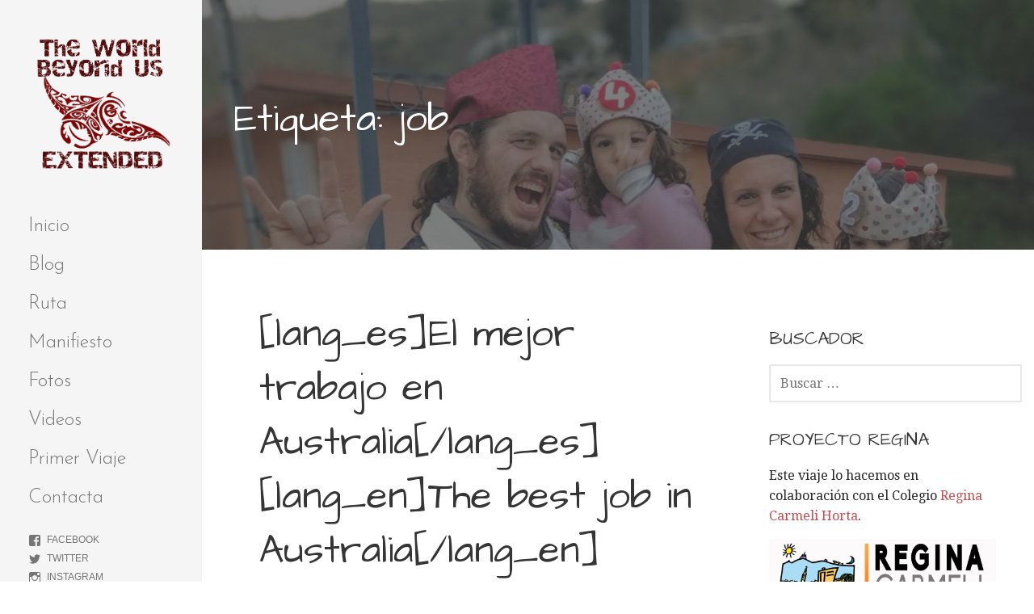

--- FILE ---
content_type: text/html; charset=UTF-8
request_url: https://theworldbeyondus.com/tag/job/
body_size: 11548
content:
<!DOCTYPE html>

<html lang="es">

<head>

	<meta charset="UTF-8">

	<meta name="viewport" content="width=device-width, initial-scale=1">

	<link rel="profile" href="http://gmpg.org/xfn/11">

	<link rel="pingback" href="https://theworldbeyondus.com/xmlrpc.php">

	<title>job &#8211; The World Beyond Us</title>
<meta name='robots' content='max-image-preview:large' />
<link rel='dns-prefetch' href='//www.google.com' />
<link rel='dns-prefetch' href='//fonts.googleapis.com' />
<link rel='dns-prefetch' href='//s.w.org' />
<link rel="alternate" type="application/rss+xml" title="The World Beyond Us &raquo; Feed" href="https://theworldbeyondus.com/feed/" />
<link rel="alternate" type="application/rss+xml" title="The World Beyond Us &raquo; Feed de los comentarios" href="https://theworldbeyondus.com/comments/feed/" />
<link rel="alternate" type="application/rss+xml" title="The World Beyond Us &raquo; Etiqueta job del feed" href="https://theworldbeyondus.com/tag/job/feed/" />
		<script type="text/javascript">
			window._wpemojiSettings = {"baseUrl":"https:\/\/s.w.org\/images\/core\/emoji\/13.0.1\/72x72\/","ext":".png","svgUrl":"https:\/\/s.w.org\/images\/core\/emoji\/13.0.1\/svg\/","svgExt":".svg","source":{"concatemoji":"https:\/\/theworldbeyondus.com\/wp-includes\/js\/wp-emoji-release.min.js?ver=a65b89fb14528d7e1a1be9101baf7fed"}};
			!function(e,a,t){var n,r,o,i=a.createElement("canvas"),p=i.getContext&&i.getContext("2d");function s(e,t){var a=String.fromCharCode;p.clearRect(0,0,i.width,i.height),p.fillText(a.apply(this,e),0,0);e=i.toDataURL();return p.clearRect(0,0,i.width,i.height),p.fillText(a.apply(this,t),0,0),e===i.toDataURL()}function c(e){var t=a.createElement("script");t.src=e,t.defer=t.type="text/javascript",a.getElementsByTagName("head")[0].appendChild(t)}for(o=Array("flag","emoji"),t.supports={everything:!0,everythingExceptFlag:!0},r=0;r<o.length;r++)t.supports[o[r]]=function(e){if(!p||!p.fillText)return!1;switch(p.textBaseline="top",p.font="600 32px Arial",e){case"flag":return s([127987,65039,8205,9895,65039],[127987,65039,8203,9895,65039])?!1:!s([55356,56826,55356,56819],[55356,56826,8203,55356,56819])&&!s([55356,57332,56128,56423,56128,56418,56128,56421,56128,56430,56128,56423,56128,56447],[55356,57332,8203,56128,56423,8203,56128,56418,8203,56128,56421,8203,56128,56430,8203,56128,56423,8203,56128,56447]);case"emoji":return!s([55357,56424,8205,55356,57212],[55357,56424,8203,55356,57212])}return!1}(o[r]),t.supports.everything=t.supports.everything&&t.supports[o[r]],"flag"!==o[r]&&(t.supports.everythingExceptFlag=t.supports.everythingExceptFlag&&t.supports[o[r]]);t.supports.everythingExceptFlag=t.supports.everythingExceptFlag&&!t.supports.flag,t.DOMReady=!1,t.readyCallback=function(){t.DOMReady=!0},t.supports.everything||(n=function(){t.readyCallback()},a.addEventListener?(a.addEventListener("DOMContentLoaded",n,!1),e.addEventListener("load",n,!1)):(e.attachEvent("onload",n),a.attachEvent("onreadystatechange",function(){"complete"===a.readyState&&t.readyCallback()})),(n=t.source||{}).concatemoji?c(n.concatemoji):n.wpemoji&&n.twemoji&&(c(n.twemoji),c(n.wpemoji)))}(window,document,window._wpemojiSettings);
		</script>
		<style type="text/css">
img.wp-smiley,
img.emoji {
	display: inline !important;
	border: none !important;
	box-shadow: none !important;
	height: 1em !important;
	width: 1em !important;
	margin: 0 .07em !important;
	vertical-align: -0.1em !important;
	background: none !important;
	padding: 0 !important;
}
</style>
			<style type="text/css">
		</style>
		<link rel='stylesheet' id='wp-block-library-css'  href='https://theworldbeyondus.com/wp-includes/css/dist/block-library/style.min.css?ver=a65b89fb14528d7e1a1be9101baf7fed' type='text/css' media='all' />
<link rel='stylesheet' id='wp-block-library-theme-css'  href='https://theworldbeyondus.com/wp-includes/css/dist/block-library/theme.min.css?ver=a65b89fb14528d7e1a1be9101baf7fed' type='text/css' media='all' />
<link rel='stylesheet' id='contact-form-7-css'  href='https://theworldbeyondus.com/wp-content/plugins/contact-form-7/includes/css/styles.css?ver=5.4' type='text/css' media='all' />
<link rel='stylesheet' id='fts-feeds-css'  href='https://theworldbeyondus.com/wp-content/plugins/feed-them-social/feeds/css/styles.css?ver=2.9.5' type='text/css' media='' />
<link rel='stylesheet' id='escapade-css'  href='https://theworldbeyondus.com/wp-content/themes/escapade/style.css?ver=1.1.3' type='text/css' media='all' />
<style id='escapade-inline-css' type='text/css'>
.site-header{background-image:url(https://theworldbeyondus.com/wp-content/uploads/2019/06/cropped-ba0f870f-d1dd-4a08-b948-c12f4c91dbd5.jpg);}
.site-title a,.site-title a:visited{color:#blank;}.site-title a:hover,.site-title a:visited:hover{color:rgba(, 0.8);}
.hero,.hero .widget h1,.hero .widget h2,.hero .widget h3,.hero .widget h4,.hero .widget h5,.hero .widget h6,.hero .widget p,.hero .widget blockquote,.hero .widget cite,.hero .widget table,.hero .widget ul,.hero .widget ol,.hero .widget li,.hero .widget dd,.hero .widget dt,.hero .widget address,.hero .widget code,.hero .widget pre,.hero .widget .widget-title,.hero .page-header h1{color:#ffffff;}
.main-navigation ul li a,.main-navigation ul li a:visited,.main-navigation ul li a:hover,.main-navigation ul li a:focus,.main-navigation ul li a:visited:hover{color:#757575;}.main-navigation .sub-menu .menu-item-has-children > a::after{border-right-color:#757575;border-left-color:#757575;}.menu-toggle div{background-color:#757575;}header .social-menu a,header .social-menu a:visited{color:#757575;}.main-navigation ul li a:hover,.main-navigation ul li a:focus{color:rgba(117, 117, 117, 0.8);}header .social-menu a:hover,header .social-menu a:visited:hover{color:rgba(117, 117, 117, 0.8);}
h1,h2,h3,h4,h5,h6,label,legend,table th,dl dt,.entry-title,.entry-title a,.entry-title a:visited,.widget-title{color:#353535;}.entry-title a:hover,.entry-title a:visited:hover,.entry-title a:focus,.entry-title a:visited:focus,.entry-title a:active,.entry-title a:visited:active{color:rgba(53, 53, 53, 0.8);}
body,input,select,textarea,input[type="text"]:focus,input[type="email"]:focus,input[type="url"]:focus,input[type="password"]:focus,input[type="search"]:focus,input[type="number"]:focus,input[type="tel"]:focus,input[type="range"]:focus,input[type="date"]:focus,input[type="month"]:focus,input[type="week"]:focus,input[type="time"]:focus,input[type="datetime"]:focus,input[type="datetime-local"]:focus,input[type="color"]:focus,textarea:focus,.navigation.pagination .paging-nav-text{color:#252525;}hr{background-color:rgba(37, 37, 37, 0.1);border-color:rgba(37, 37, 37, 0.1);}input[type="text"],input[type="email"],input[type="url"],input[type="password"],input[type="search"],input[type="number"],input[type="tel"],input[type="range"],input[type="date"],input[type="month"],input[type="week"],input[type="time"],input[type="datetime"],input[type="datetime-local"],input[type="color"],textarea,.select2-container .select2-choice{color:rgba(37, 37, 37, 0.5);border-color:rgba(37, 37, 37, 0.1);}select,fieldset,blockquote,pre,code,abbr,acronym,.hentry table th,.hentry table td{border-color:rgba(37, 37, 37, 0.1);}.hentry table tr:hover td{background-color:rgba(37, 37, 37, 0.05);}
blockquote,.entry-meta,.entry-footer,.comment-meta .says,.logged-in-as,.wp-block-coblocks-author__heading{color:#757575;}
.site-footer .widget-title,.site-footer h1,.site-footer h2,.site-footer h3,.site-footer h4,.site-footer h5,.site-footer h6{color:#757575;}
.site-footer .widget,.site-footer .widget form label{color:#757575;}
.footer-menu ul li a,.footer-menu ul li a:visited{color:#757575;}.site-info-wrapper .social-menu a{background-color:#757575;}.footer-menu ul li a:hover,.footer-menu ul li a:visited:hover{color:rgba(117, 117, 117, 0.8);}
.site-info-wrapper .site-info-text{color:#757575;}
a,a:visited,.entry-title a:hover,.entry-title a:visited:hover{color:#cc494f;}.navigation.pagination .nav-links .page-numbers.current,.social-menu a:hover{background-color:#cc494f;}.main-navigation ul li:hover,.main-navigation li.current-menu-item,.main-navigation ul li.current-menu-item > a:hover,.main-navigation ul li.current-menu-item > a:visited:hover,.woocommerce-cart-menu-item .woocommerce.widget_shopping_cart p.buttons a:hover{background-color:#cc494f;}a:hover,a:visited:hover,a:focus,a:visited:focus,a:active,a:visited:active{color:rgba(204, 73, 79, 0.8);}.comment-list li.bypostauthor{border-color:rgba(204, 73, 79, 0.2);}
button,a.button,a.button:visited,input[type="button"],input[type="reset"],input[type="submit"],.wp-block-button__link,.site-info-wrapper .social-menu a:hover{background-color:#cc494f;border-color:#cc494f;}button:hover,button:active,button:focus,a.button:hover,a.button:active,a.button:focus,a.button:visited:hover,a.button:visited:active,a.button:visited:focus,input[type="button"]:hover,input[type="button"]:active,input[type="button"]:focus,input[type="reset"]:hover,input[type="reset"]:active,input[type="reset"]:focus,input[type="submit"]:hover,input[type="submit"]:active,input[type="submit"]:focus{background-color:rgba(204, 73, 79, 0.8);border-color:rgba(204, 73, 79, 0.8);}
button,button:hover,button:active,button:focus,a.button,a.button:hover,a.button:active,a.button:focus,a.button:visited,a.button:visited:hover,a.button:visited:active,a.button:visited:focus,input[type="button"],input[type="button"]:hover,input[type="button"]:active,input[type="button"]:focus,input[type="reset"],input[type="reset"]:hover,input[type="reset"]:active,input[type="reset"]:focus,input[type="submit"],input[type="submit"]:hover,input[type="submit"]:active,input[type="submit"]:focus,.wp-block-button__link{color:#ffffff;}.main-navigation ul > li:hover > a,.main-navigation ul > li:hover > a:hover,.main-navigation ul > li:hover > a:visited,.main-navigation ul > li:hover > a:visited:hover,.main-navigation ul li.current-menu-item > a{color:#ffffff;}
body{background-color:#ffffff;}.navigation.pagination .nav-links .page-numbers.current{color:#ffffff;}
.site-header{background-color:#414242;}.site-header{-webkit-box-shadow:inset 0 0 0 9999em;-moz-box-shadow:inset 0 0 0 9999em;box-shadow:inset 0 0 0 9999em;color:rgba(65, 66, 66, 0.67);}
.main-navigation-container,.main-navigation.open,.main-navigation ul ul,.main-navigation .sub-menu{background-color:#f5f5f5;}.side-masthead{background-color:#f5f5f5;}
.site-footer{background-color:#eeeeee;}
.site-info-wrapper{background-color:#ffffff;}.site-info-wrapper .social-menu a,.site-info-wrapper .social-menu a:visited,.site-info-wrapper .social-menu a:hover,.site-info-wrapper .social-menu a:visited:hover{color:#ffffff;}
.has-primary-color{color:#03263B;}.has-primary-background-color{background-color:#03263B;}
.has-secondary-color{color:#0b3954;}.has-secondary-background-color{background-color:#0b3954;}
.has-tertiary-color{color:#bddae6;}.has-tertiary-background-color{background-color:#bddae6;}
.has-quaternary-color{color:#ff6663;}.has-quaternary-background-color{background-color:#ff6663;}
.has-quinary-color{color:#ffffff;}.has-quinary-background-color{background-color:#ffffff;}
</style>
<link rel='stylesheet' id='recent-posts-widget-with-thumbnails-public-style-css'  href='https://theworldbeyondus.com/wp-content/plugins/recent-posts-widget-with-thumbnails/public.css?ver=7.0.2' type='text/css' media='all' />
<link rel='stylesheet' id='escapade-fonts-css'  href='https://fonts.googleapis.com/css?family=Architects+Daughter%3A300%2C400%2C700%7CJosefin+Sans%3A300%2C400%2C700%7CDroid+Serif%3A300%2C400%2C700&#038;subset=latin&#038;ver=1.8.9' type='text/css' media='all' />
<style id='escapade-fonts-inline-css' type='text/css'>
.site-title{font-family:"Architects Daughter", sans-serif;}
.main-navigation ul li a,.main-navigation ul li a:visited,button,a.button,a.fl-button,input[type="button"],input[type="reset"],input[type="submit"]{font-family:"Josefin Sans", sans-serif;}
h1,h2,h3,h4,h5,h6,label,legend,table th,dl dt,.entry-title,.widget-title{font-family:"Architects Daughter", sans-serif;}
body,p,ol li,ul li,dl dd,.fl-callout-text{font-family:"Droid Serif", sans-serif;}
blockquote,.entry-meta,.entry-footer,.comment-list li .comment-meta .says,.comment-list li .comment-metadata,.comment-reply-link,#respond .logged-in-as{font-family:"Droid Serif", sans-serif;}
</style>
<script type='text/javascript' src='https://theworldbeyondus.com/wp-includes/js/jquery/jquery.min.js?ver=3.5.1' id='jquery-core-js'></script>
<script type='text/javascript' src='https://theworldbeyondus.com/wp-includes/js/jquery/jquery-migrate.min.js?ver=3.3.2' id='jquery-migrate-js'></script>
<script type='text/javascript' id='fts_clear_cache_script-js-extra'>
/* <![CDATA[ */
var ftsAjax = {"ajaxurl":"https:\/\/theworldbeyondus.com\/wp-admin\/admin-ajax.php"};
var ftsAjax = {"ajaxurl":"https:\/\/theworldbeyondus.com\/wp-admin\/admin-ajax.php"};
/* ]]> */
</script>
<script type='text/javascript' src='https://theworldbeyondus.com/wp-content/plugins/feed-them-social/admin/js/admin.js?ver=2.9.5' id='fts_clear_cache_script-js'></script>
<script type='text/javascript' src='https://theworldbeyondus.com/wp-content/plugins/feed-them-social/feeds/js/fts-global.js?ver=2.9.5' id='fts-global-js'></script>
<link rel="https://api.w.org/" href="https://theworldbeyondus.com/wp-json/" /><link rel="alternate" type="application/json" href="https://theworldbeyondus.com/wp-json/wp/v2/tags/25" /><link rel="EditURI" type="application/rsd+xml" title="RSD" href="https://theworldbeyondus.com/xmlrpc.php?rsd" />
<link rel="wlwmanifest" type="application/wlwmanifest+xml" href="https://theworldbeyondus.com/wp-includes/wlwmanifest.xml" /> 

<style type='text/css'>
.site-title,.site-description{position:absolute;clip:rect(1px, 1px, 1px, 1px);}
</style><link rel="icon" href="https://theworldbeyondus.com/wp-content/uploads/2019/06/cropped-New-Project-1-32x32.png" sizes="32x32" />
<link rel="icon" href="https://theworldbeyondus.com/wp-content/uploads/2019/06/cropped-New-Project-1-192x192.png" sizes="192x192" />
<link rel="apple-touch-icon" href="https://theworldbeyondus.com/wp-content/uploads/2019/06/cropped-New-Project-1-180x180.png" />
<meta name="msapplication-TileImage" content="https://theworldbeyondus.com/wp-content/uploads/2019/06/cropped-New-Project-1-270x270.png" />
		<style type="text/css" id="wp-custom-css">
			.single-post .site-header {
	-webkit-box-shadow: inherit;
	opacity:1;	
	padding: 350px 0;
}
.single-post .hero {
	display:none;
}
.grecaptcha-badge{
	visibility: collapse !important;  
}		</style>
		
</head>

<body class="archive tag tag-job tag-25 wp-custom-logo group-blog custom-header-image layout-two-column-default">

	
	<a class="skip-link screen-reader-text" href="#content">Saltar al contenido</a>

	
	<header id="masthead" class="site-header" role="banner" style="background:url('https://theworldbeyondus.com/wp-content/uploads/2019/06/cropped-ba0f870f-d1dd-4a08-b948-c12f4c91dbd5.jpg') no-repeat top center; background-size: cover;">

		
		<div class="side-masthead">

			
<div class="menu-toggle" id="menu-toggle" role="button" tabindex="0"
	>
	<div></div>
	<div></div>
	<div></div>
</div><!-- #menu-toggle -->

<div class="site-title-wrapper">

	<a href="https://theworldbeyondus.com/" class="custom-logo-link" rel="home"><img width="926" height="929" src="https://theworldbeyondus.com/wp-content/uploads/2019/06/New-Project-1.png" class="custom-logo" alt="The World Beyond Us Extended" srcset="https://theworldbeyondus.com/wp-content/uploads/2019/06/New-Project-1.png 926w, https://theworldbeyondus.com/wp-content/uploads/2019/06/New-Project-1-150x150.png 150w, https://theworldbeyondus.com/wp-content/uploads/2019/06/New-Project-1-300x300.png 300w, https://theworldbeyondus.com/wp-content/uploads/2019/06/New-Project-1-768x770.png 768w" sizes="(max-width: 926px) 100vw, 926px" /></a>
	<div class="site-title"><a href="https://theworldbeyondus.com/" rel="home">The World Beyond Us</a></div>
	<div class="site-description">Extended</div>
</div><!-- .site-title-wrapper -->

			
<div class="main-navigation-container">

	
	<nav id="site-navigation" class="main-navigation">

		<div class="menu-principal-container"><ul id="menu-principal" class="menu"><li id="menu-item-1660" class="menu-item menu-item-type-custom menu-item-object-custom menu-item-home menu-item-1660"><a href="http://theworldbeyondus.com/">Inicio</a></li>
<li id="menu-item-1702" class="menu-item menu-item-type-post_type menu-item-object-page current_page_parent menu-item-1702"><a href="https://theworldbeyondus.com/blog/">Blog</a></li>
<li id="menu-item-1663" class="menu-item menu-item-type-post_type menu-item-object-page menu-item-1663"><a href="https://theworldbeyondus.com/the-map/">Ruta</a></li>
<li id="menu-item-1664" class="menu-item menu-item-type-post_type menu-item-object-page menu-item-1664"><a href="https://theworldbeyondus.com/manifest/">Manifiesto</a></li>
<li id="menu-item-1662" class="menu-item menu-item-type-post_type menu-item-object-page menu-item-1662"><a href="https://theworldbeyondus.com/photos/">Fotos</a></li>
<li id="menu-item-1665" class="menu-item menu-item-type-post_type menu-item-object-page menu-item-1665"><a href="https://theworldbeyondus.com/videos/">Videos</a></li>
<li id="menu-item-1666" class="menu-item menu-item-type-taxonomy menu-item-object-category menu-item-1666"><a href="https://theworldbeyondus.com/category/primera-edicion/">Primer Viaje</a></li>
<li id="menu-item-1661" class="menu-item menu-item-type-post_type menu-item-object-page menu-item-1661"><a href="https://theworldbeyondus.com/contact-us/">Contacta</a></li>
</ul></div>
	</nav><!-- #site-navigation -->

	
</div>

			
<nav class="social-menu">

	<div class="menu-siguenos-container"><ul id="menu-siguenos" class="menu"><li id="menu-item-1756" class="menu-item menu-item-type-custom menu-item-object-custom menu-item-1756"><a href="https://www.facebook.com/theworldbeyondus/">Facebook</a></li>
<li id="menu-item-1757" class="menu-item menu-item-type-custom menu-item-object-custom menu-item-1757"><a href="http://twitter.com/piratecto">Twitter</a></li>
<li id="menu-item-1963" class="menu-item menu-item-type-custom menu-item-object-custom menu-item-1963"><a href="https://www.instagram.com/rutapachamama/">Instagram</a></li>
</ul></div>
</nav><!-- .social-menu -->

		</div>

		
<div class="hero">

	
	<div class="hero-inner">

		
<div class="page-title-container">

	<header class="page-header">

		<h1 class="page-title">Etiqueta: job</h1>
	</header><!-- .entry-header -->

</div><!-- .page-title-container -->

	</div>

</div>

	</header><!-- #masthead -->

	<div id="page" class="hfeed site">

		<div id="content" class="site-content">

<section id="primary" class="content-area">

	<main id="main" class="site-main" role="main">

	
<article id="post-138" class="post-138 post type-post status-publish format-standard hentry">

	
	
		
	
	
<header class="entry-header">

	<div class="entry-header-row">

		<div class="entry-header-column">

			
			
				<h2 class="entry-title"><a href="https://theworldbeyondus.com/2009/02/el-mejor-trabajo-en-australia/">[lang_es]El mejor trabajo en Australia[/lang_es][lang_en]The best job in Australia[/lang_en]</a></h2>

			
			
		</div><!-- .entry-header-column -->

	</div><!-- .entry-header-row -->

</header><!-- .entry-header -->

	
<div class="entry-meta">

	
		<span class="posted-date">19 febrero 2009</span>

	
	<span class="posted-author"><a href="https://theworldbeyondus.com/author/sergiogh/" title="Entradas de Sergio" rel="author">Sergio</a></span>

	
		<span class="comments-number">

			<a href="https://theworldbeyondus.com/2009/02/el-mejor-trabajo-en-australia/#respond" class="comments-link" >Deja un comentario</a>
		</span>

	
</div><!-- .entry-meta -->

	
		
<div class="entry-summary">

	<p>[lang_es] Bueno, pues nos hemos apuntado al que puede ser el mejor trabajo del mundo. Fundamentalmente, probar las mejores exquisiteces&hellip;</p>

	<p><a class="button" href="https://theworldbeyondus.com/2009/02/el-mejor-trabajo-en-australia/" aria-label="Seguir leyendo [lang_es]El mejor trabajo en Australia[/lang_es][lang_en]The best job in Australia[/lang_en]">Sigue leyendo &rarr;</a></p>

</div><!-- .entry-summary -->

	
	
<footer class="entry-footer">

	<div class="entry-footer-right">

		
	</div>

	
		
		
			<span class="cat-links">

				Publicado en: Sin categoría
			</span>

		
		
		
	
</footer><!-- .entry-footer -->

	
</article><!-- #post-## -->

	</main><!-- #main -->

</section><!-- #primary -->


<div id="secondary" class="widget-area" role="complementary">

	<aside id="search-5" class="widget widget_search"><h4 class="widget-title">Buscador</h4><form role="search" method="get" class="search-form" action="https://theworldbeyondus.com/">
				<label>
					<span class="screen-reader-text">Buscar:</span>
					<input type="search" class="search-field" placeholder="Buscar &hellip;" value="" name="s" />
				</label>
				<input type="submit" class="search-submit" value="Buscar" />
			</form></aside><aside id="text-7" class="widget widget_text"><h4 class="widget-title">Proyecto Regina</h4>			<div class="textwidget"><p>Este viaje lo hacemos en colaboración con el Colegio <a href="https://reginahorta.com">Regina Carmeli Horta</a>.</p>
<p><a href="https://reginahorta.com"><img loading="lazy" class="alignnone size-full wp-image-1769" src="http://theworldbeyondus.com/wp-content/uploads/2019/06/Logo-Regina-2019-color-esquerra.jpg" alt="Colegio Regina Carmeli Horta" width="874" height="416" srcset="https://theworldbeyondus.com/wp-content/uploads/2019/06/Logo-Regina-2019-color-esquerra.jpg 874w, https://theworldbeyondus.com/wp-content/uploads/2019/06/Logo-Regina-2019-color-esquerra-300x143.jpg 300w, https://theworldbeyondus.com/wp-content/uploads/2019/06/Logo-Regina-2019-color-esquerra-768x366.jpg 768w" sizes="(max-width: 874px) 100vw, 874px" /></a></p>
</div>
		</aside><aside id="linkcat-335" class="widget widget_links"><h4 class="widget-title">Proyectos Inspiradores</h4>
	<ul class='xoxo blogroll'>
<li><a href="http://elvuelodeapis.org">El Vuelo de APIs</a></li>
<li><a href="https://www.teaming.net/">Teaming</a></li>

	</ul>
</aside>
<aside id="tag_cloud-4" class="widget widget_tag_cloud"><h4 class="widget-title">Tags</h4><div class="tagcloud"><a href="https://theworldbeyondus.com/tag/argentina/" class="tag-cloud-link tag-link-397 tag-link-position-1" style="font-size: 21.2pt;" aria-label="argentina (17 elementos)">argentina</a>
<a href="https://theworldbeyondus.com/tag/australia/" class="tag-cloud-link tag-link-24 tag-link-position-2" style="font-size: 18.2pt;" aria-label="australia (12 elementos)">australia</a>
<a href="https://theworldbeyondus.com/tag/aventura/" class="tag-cloud-link tag-link-295 tag-link-position-3" style="font-size: 10pt;" aria-label="aventura (4 elementos)">aventura</a>
<a href="https://theworldbeyondus.com/tag/bali/" class="tag-cloud-link tag-link-191 tag-link-position-4" style="font-size: 13pt;" aria-label="Bali (6 elementos)">Bali</a>
<a href="https://theworldbeyondus.com/tag/bolivia/" class="tag-cloud-link tag-link-458 tag-link-position-5" style="font-size: 10pt;" aria-label="bolivia (4 elementos)">bolivia</a>
<a href="https://theworldbeyondus.com/tag/buceo/" class="tag-cloud-link tag-link-100 tag-link-position-6" style="font-size: 15pt;" aria-label="buceo (8 elementos)">buceo</a>
<a href="https://theworldbeyondus.com/tag/chile/" class="tag-cloud-link tag-link-354 tag-link-position-7" style="font-size: 20pt;" aria-label="chile (15 elementos)">chile</a>
<a href="https://theworldbeyondus.com/tag/china/" class="tag-cloud-link tag-link-255 tag-link-position-8" style="font-size: 16.8pt;" aria-label="China (10 elementos)">China</a>
<a href="https://theworldbeyondus.com/tag/comida/" class="tag-cloud-link tag-link-54 tag-link-position-9" style="font-size: 8pt;" aria-label="comida (3 elementos)">comida</a>
<a href="https://theworldbeyondus.com/tag/cook-islands/" class="tag-cloud-link tag-link-68 tag-link-position-10" style="font-size: 13pt;" aria-label="Cook islands (6 elementos)">Cook islands</a>
<a href="https://theworldbeyondus.com/tag/couchsurfing/" class="tag-cloud-link tag-link-34 tag-link-position-11" style="font-size: 8pt;" aria-label="couchsurfing (3 elementos)">couchsurfing</a>
<a href="https://theworldbeyondus.com/tag/cultura/" class="tag-cloud-link tag-link-164 tag-link-position-12" style="font-size: 11.6pt;" aria-label="cultura (5 elementos)">cultura</a>
<a href="https://theworldbeyondus.com/tag/diving/" class="tag-cloud-link tag-link-96 tag-link-position-13" style="font-size: 19pt;" aria-label="diving (13 elementos)">diving</a>
<a href="https://theworldbeyondus.com/tag/educacion/" class="tag-cloud-link tag-link-329 tag-link-position-14" style="font-size: 14pt;" aria-label="educacion (7 elementos)">educacion</a>
<a href="https://theworldbeyondus.com/tag/fiji/" class="tag-cloud-link tag-link-93 tag-link-position-15" style="font-size: 11.6pt;" aria-label="fiji (5 elementos)">fiji</a>
<a href="https://theworldbeyondus.com/tag/filipinas/" class="tag-cloud-link tag-link-243 tag-link-position-16" style="font-size: 11.6pt;" aria-label="Filipinas (5 elementos)">Filipinas</a>
<a href="https://theworldbeyondus.com/tag/folklore/" class="tag-cloud-link tag-link-351 tag-link-position-17" style="font-size: 10pt;" aria-label="folklore (4 elementos)">folklore</a>
<a href="https://theworldbeyondus.com/tag/historia-2/" class="tag-cloud-link tag-link-262 tag-link-position-18" style="font-size: 13pt;" aria-label="historia (6 elementos)">historia</a>
<a href="https://theworldbeyondus.com/tag/homeschooling/" class="tag-cloud-link tag-link-334 tag-link-position-19" style="font-size: 16pt;" aria-label="homeschooling (9 elementos)">homeschooling</a>
<a href="https://theworldbeyondus.com/tag/indonesia/" class="tag-cloud-link tag-link-178 tag-link-position-20" style="font-size: 16.8pt;" aria-label="indonesia (10 elementos)">indonesia</a>
<a href="https://theworldbeyondus.com/tag/laos/" class="tag-cloud-link tag-link-115 tag-link-position-21" style="font-size: 14pt;" aria-label="laos (7 elementos)">laos</a>
<a href="https://theworldbeyondus.com/tag/malaysia/" class="tag-cloud-link tag-link-99 tag-link-position-22" style="font-size: 14pt;" aria-label="malaysia (7 elementos)">malaysia</a>
<a href="https://theworldbeyondus.com/tag/meditacion/" class="tag-cloud-link tag-link-138 tag-link-position-23" style="font-size: 8pt;" aria-label="meditación (3 elementos)">meditación</a>
<a href="https://theworldbeyondus.com/tag/naturaleza/" class="tag-cloud-link tag-link-296 tag-link-position-24" style="font-size: 16pt;" aria-label="naturaleza (9 elementos)">naturaleza</a>
<a href="https://theworldbeyondus.com/tag/new-zealand/" class="tag-cloud-link tag-link-78 tag-link-position-25" style="font-size: 15pt;" aria-label="new zealand (8 elementos)">new zealand</a>
<a href="https://theworldbeyondus.com/tag/perhentian/" class="tag-cloud-link tag-link-98 tag-link-position-26" style="font-size: 10pt;" aria-label="perhentian (4 elementos)">perhentian</a>
<a href="https://theworldbeyondus.com/tag/proyectos/" class="tag-cloud-link tag-link-107 tag-link-position-27" style="font-size: 10pt;" aria-label="proyectos (4 elementos)">proyectos</a>
<a href="https://theworldbeyondus.com/tag/roadtrip/" class="tag-cloud-link tag-link-204 tag-link-position-28" style="font-size: 13pt;" aria-label="Roadtrip (6 elementos)">Roadtrip</a>
<a href="https://theworldbeyondus.com/tag/rotorua/" class="tag-cloud-link tag-link-77 tag-link-position-29" style="font-size: 8pt;" aria-label="rotorua (3 elementos)">rotorua</a>
<a href="https://theworldbeyondus.com/tag/ruta/" class="tag-cloud-link tag-link-40 tag-link-position-30" style="font-size: 11.6pt;" aria-label="ruta (5 elementos)">ruta</a>
<a href="https://theworldbeyondus.com/tag/san-francisco/" class="tag-cloud-link tag-link-32 tag-link-position-31" style="font-size: 14pt;" aria-label="san francisco (7 elementos)">san francisco</a>
<a href="https://theworldbeyondus.com/tag/sudamerica/" class="tag-cloud-link tag-link-358 tag-link-position-32" style="font-size: 18.2pt;" aria-label="sudamérica (12 elementos)">sudamérica</a>
<a href="https://theworldbeyondus.com/tag/thailand/" class="tag-cloud-link tag-link-112 tag-link-position-33" style="font-size: 10pt;" aria-label="Thailand (4 elementos)">Thailand</a>
<a href="https://theworldbeyondus.com/tag/trekking/" class="tag-cloud-link tag-link-116 tag-link-position-34" style="font-size: 8pt;" aria-label="trekking (3 elementos)">trekking</a>
<a href="https://theworldbeyondus.com/tag/trenes/" class="tag-cloud-link tag-link-113 tag-link-position-35" style="font-size: 8pt;" aria-label="trenes (3 elementos)">trenes</a>
<a href="https://theworldbeyondus.com/tag/trucos/" class="tag-cloud-link tag-link-80 tag-link-position-36" style="font-size: 15pt;" aria-label="trucos (8 elementos)">trucos</a>
<a href="https://theworldbeyondus.com/tag/usa/" class="tag-cloud-link tag-link-41 tag-link-position-37" style="font-size: 11.6pt;" aria-label="USA (5 elementos)">USA</a>
<a href="https://theworldbeyondus.com/tag/viajar/" class="tag-cloud-link tag-link-79 tag-link-position-38" style="font-size: 16pt;" aria-label="viajar (9 elementos)">viajar</a>
<a href="https://theworldbeyondus.com/tag/viaje/" class="tag-cloud-link tag-link-15 tag-link-position-39" style="font-size: 22pt;" aria-label="viaje (19 elementos)">viaje</a>
<a href="https://theworldbeyondus.com/tag/viajes/" class="tag-cloud-link tag-link-28 tag-link-position-40" style="font-size: 14pt;" aria-label="viajes (7 elementos)">viajes</a>
<a href="https://theworldbeyondus.com/tag/vida/" class="tag-cloud-link tag-link-53 tag-link-position-41" style="font-size: 8pt;" aria-label="vida (3 elementos)">vida</a>
<a href="https://theworldbeyondus.com/tag/video/" class="tag-cloud-link tag-link-26 tag-link-position-42" style="font-size: 10pt;" aria-label="video (4 elementos)">video</a>
<a href="https://theworldbeyondus.com/tag/videos/" class="tag-cloud-link tag-link-318 tag-link-position-43" style="font-size: 16pt;" aria-label="Videos (9 elementos)">Videos</a>
<a href="https://theworldbeyondus.com/tag/vipassana/" class="tag-cloud-link tag-link-139 tag-link-position-44" style="font-size: 8pt;" aria-label="vipassana (3 elementos)">vipassana</a>
<a href="https://theworldbeyondus.com/tag/worldschooling/" class="tag-cloud-link tag-link-333 tag-link-position-45" style="font-size: 16.8pt;" aria-label="worldschooling (10 elementos)">worldschooling</a></div>
</aside><aside id="categories-3" class="widget widget_categories"><h4 class="widget-title">Categorías</h4><form action="https://theworldbeyondus.com" method="get"><label class="screen-reader-text" for="cat">Categorías</label><select  name='cat' id='cat' class='postform' >
	<option value='-1'>Elegir la categoría</option>
	<option class="level-0" value="11">Destacado</option>
	<option class="level-0" value="1">General</option>
	<option class="level-0" value="323">Primera Edición</option>
	<option class="level-1" value="37">&nbsp;&nbsp;&nbsp;Actividades</option>
	<option class="level-1" value="6">&nbsp;&nbsp;&nbsp;Gente</option>
	<option class="level-1" value="133">&nbsp;&nbsp;&nbsp;Historia</option>
	<option class="level-1" value="4">&nbsp;&nbsp;&nbsp;Inspiración</option>
	<option class="level-1" value="3">&nbsp;&nbsp;&nbsp;Lugares</option>
	<option class="level-1" value="91">&nbsp;&nbsp;&nbsp;Mapa</option>
	<option class="level-1" value="5">&nbsp;&nbsp;&nbsp;Negocios</option>
	<option class="level-1" value="7">&nbsp;&nbsp;&nbsp;Pensamientos</option>
	<option class="level-1" value="155">&nbsp;&nbsp;&nbsp;Prensa</option>
	<option class="level-1" value="9">&nbsp;&nbsp;&nbsp;Voluntariado</option>
	<option class="level-0" value="365">Proyectos</option>
	<option class="level-0" value="324">Segunda Edición</option>
	<option class="level-1" value="350">&nbsp;&nbsp;&nbsp;cuentos y leyendas</option>
	<option class="level-1" value="328">&nbsp;&nbsp;&nbsp;Educación</option>
	<option class="level-1" value="349">&nbsp;&nbsp;&nbsp;folklore</option>
	<option class="level-1" value="326">&nbsp;&nbsp;&nbsp;Mapa 2</option>
	<option class="level-1" value="343">&nbsp;&nbsp;&nbsp;Niñas</option>
	<option class="level-1" value="344">&nbsp;&nbsp;&nbsp;Pensamientos</option>
	<option class="level-1" value="342">&nbsp;&nbsp;&nbsp;Viaje</option>
	<option class="level-0" value="8">Trucos de Viaje</option>
	<option class="level-0" value="10">Videos</option>
	<option class="level-0" value="378">Worldschooling</option>
</select>
</form>
<script type="text/javascript">
/* <![CDATA[ */
(function() {
	var dropdown = document.getElementById( "cat" );
	function onCatChange() {
		if ( dropdown.options[ dropdown.selectedIndex ].value > 0 ) {
			dropdown.parentNode.submit();
		}
	}
	dropdown.onchange = onCatChange;
})();
/* ]]> */
</script>

			</aside><aside id="custom_html-4" class="widget_text widget widget_custom_html"><h4 class="widget-title">Legal</h4><div class="textwidget custom-html-widget">Utilizamos cookies propias y de terceros para obtener datos estadísticos de la navegación de nuestros usuarios y mejorar nuestros servicios. Si acepta o continúa navegando, consideramos que acepta su uso. Puede cambiar la configuración u obtener más información <a href="http://theworldbeyondus.com/terminos-de-uso-y-cookies/">aquí</a>.
This site is protected by reCAPTCHA and the Google.</div></aside>
</div><!-- #secondary -->

		</div><!-- #content -->

		
		<footer id="colophon" class="site-footer">

			<div class="site-footer-inner">

					<div class="footer-widget-area columns-1">

	
		<div class="footer-widget">

			<aside id="text-6" class="widget widget_text"><h4 class="widget-title">Contacto</h4>			<div class="textwidget"><p>Escríbenos en <a href="mailto:theworldbeyondus@gmail.com">theworldbeyondus@gmail.com</a></p>
<p><a href="https://www.facebook.com/theworldbeyondus/">Facebook</a></p>
<p><a href="https://twitter.com/piratecto">Twitter</a></p>
<p><a href="https://www.instagram.com/rutapachamama/">Instagram</a></p>
</div>
		</aside><aside id="text-9" class="widget widget_text">			<div class="textwidget"><p><img loading="lazy" class="alignnone size-full wp-image-1771" src="http://theworldbeyondus.com/wp-content/uploads/2019/06/pachamama-escola-regina-carmeli-horta-v2.jpg" alt="" width="2000" height="250" srcset="https://theworldbeyondus.com/wp-content/uploads/2019/06/pachamama-escola-regina-carmeli-horta-v2.jpg 2000w, https://theworldbeyondus.com/wp-content/uploads/2019/06/pachamama-escola-regina-carmeli-horta-v2-300x38.jpg 300w, https://theworldbeyondus.com/wp-content/uploads/2019/06/pachamama-escola-regina-carmeli-horta-v2-768x96.jpg 768w, https://theworldbeyondus.com/wp-content/uploads/2019/06/pachamama-escola-regina-carmeli-horta-v2-1024x128.jpg 1024w, https://theworldbeyondus.com/wp-content/uploads/2019/06/pachamama-escola-regina-carmeli-horta-v2-1600x200.jpg 1600w" sizes="(max-width: 2000px) 100vw, 2000px" /></p>
</div>
		</aside>
		</div>

	
	</div>
	
			</div><!-- .site-footer-inner -->

		</footer><!-- #colophon -->

		
<div class="site-info-wrapper">

	<div class="site-info">

		<div class="site-info-inner">

			
<div class="site-info-text">

	
</div>

		</div><!-- .site-info-inner -->

	</div><!-- .site-info -->

</div><!-- .site-info-wrapper -->

	</div><!-- #page -->

	
<!-- awtp 1.1 start -->
<!-- Global site tag (gtag.js) - Google Analytics -->
<script async src="https://www.googletagmanager.com/gtag/js?id=UA-954600-11"></script>
<script>
  window.dataLayer = window.dataLayer || [];
  function gtag(){dataLayer.push(arguments);}
  gtag('js', new Date());

  gtag('config', 'UA-954600-11');
</script>
<!-- awtp 1.1 end -->
<script type='text/javascript' src='https://theworldbeyondus.com/wp-includes/js/dist/vendor/wp-polyfill.min.js?ver=7.4.4' id='wp-polyfill-js'></script>
<script type='text/javascript' id='wp-polyfill-js-after'>
( 'fetch' in window ) || document.write( '<script src="https://theworldbeyondus.com/wp-includes/js/dist/vendor/wp-polyfill-fetch.min.js?ver=3.0.0"></scr' + 'ipt>' );( document.contains ) || document.write( '<script src="https://theworldbeyondus.com/wp-includes/js/dist/vendor/wp-polyfill-node-contains.min.js?ver=3.42.0"></scr' + 'ipt>' );( window.DOMRect ) || document.write( '<script src="https://theworldbeyondus.com/wp-includes/js/dist/vendor/wp-polyfill-dom-rect.min.js?ver=3.42.0"></scr' + 'ipt>' );( window.URL && window.URL.prototype && window.URLSearchParams ) || document.write( '<script src="https://theworldbeyondus.com/wp-includes/js/dist/vendor/wp-polyfill-url.min.js?ver=3.6.4"></scr' + 'ipt>' );( window.FormData && window.FormData.prototype.keys ) || document.write( '<script src="https://theworldbeyondus.com/wp-includes/js/dist/vendor/wp-polyfill-formdata.min.js?ver=3.0.12"></scr' + 'ipt>' );( Element.prototype.matches && Element.prototype.closest ) || document.write( '<script src="https://theworldbeyondus.com/wp-includes/js/dist/vendor/wp-polyfill-element-closest.min.js?ver=2.0.2"></scr' + 'ipt>' );( 'objectFit' in document.documentElement.style ) || document.write( '<script src="https://theworldbeyondus.com/wp-includes/js/dist/vendor/wp-polyfill-object-fit.min.js?ver=2.3.4"></scr' + 'ipt>' );
</script>
<script type='text/javascript' src='https://theworldbeyondus.com/wp-includes/js/dist/hooks.min.js?ver=d0188aa6c336f8bb426fe5318b7f5b72' id='wp-hooks-js'></script>
<script type='text/javascript' src='https://theworldbeyondus.com/wp-includes/js/dist/i18n.min.js?ver=6ae7d829c963a7d8856558f3f9b32b43' id='wp-i18n-js'></script>
<script type='text/javascript' id='wp-i18n-js-after'>
wp.i18n.setLocaleData( { 'text direction\u0004ltr': [ 'ltr' ] } );
</script>
<script type='text/javascript' src='https://theworldbeyondus.com/wp-includes/js/dist/vendor/lodash.min.js?ver=4.17.21' id='lodash-js'></script>
<script type='text/javascript' id='lodash-js-after'>
window.lodash = _.noConflict();
</script>
<script type='text/javascript' src='https://theworldbeyondus.com/wp-includes/js/dist/url.min.js?ver=7c99a9585caad6f2f16c19ecd17a86cd' id='wp-url-js'></script>
<script type='text/javascript' id='wp-api-fetch-js-translations'>
( function( domain, translations ) {
	var localeData = translations.locale_data[ domain ] || translations.locale_data.messages;
	localeData[""].domain = domain;
	wp.i18n.setLocaleData( localeData, domain );
} )( "default", {"translation-revision-date":"2025-11-02 11:15:48+0000","generator":"GlotPress\/4.0.3","domain":"messages","locale_data":{"messages":{"":{"domain":"messages","plural-forms":"nplurals=2; plural=n != 1;","lang":"es"},"You are probably offline.":["Probablemente est\u00e1s desconectado."],"Media upload failed. If this is a photo or a large image, please scale it down and try again.":["La subida de medios ha fallado. Si esto es una foto o una imagen grande, por favor, reduce su tama\u00f1o e int\u00e9ntalo de nuevo."],"An unknown error occurred.":["Ha ocurrido un error desconocido."],"The response is not a valid JSON response.":["Las respuesta no es una respuesta JSON v\u00e1lida."]}},"comment":{"reference":"wp-includes\/js\/dist\/api-fetch.js"}} );
</script>
<script type='text/javascript' src='https://theworldbeyondus.com/wp-includes/js/dist/api-fetch.min.js?ver=25cbf3644d200bdc5cab50e7966b5b03' id='wp-api-fetch-js'></script>
<script type='text/javascript' id='wp-api-fetch-js-after'>
wp.apiFetch.use( wp.apiFetch.createRootURLMiddleware( "https://theworldbeyondus.com/wp-json/" ) );
wp.apiFetch.nonceMiddleware = wp.apiFetch.createNonceMiddleware( "69fa7ef0fe" );
wp.apiFetch.use( wp.apiFetch.nonceMiddleware );
wp.apiFetch.use( wp.apiFetch.mediaUploadMiddleware );
wp.apiFetch.nonceEndpoint = "https://theworldbeyondus.com/wp-admin/admin-ajax.php?action=rest-nonce";
</script>
<script type='text/javascript' id='contact-form-7-js-extra'>
/* <![CDATA[ */
var wpcf7 = {"cached":"1"};
/* ]]> */
</script>
<script type='text/javascript' src='https://theworldbeyondus.com/wp-content/plugins/contact-form-7/includes/js/index.js?ver=5.4' id='contact-form-7-js'></script>
<script type='text/javascript' src='https://theworldbeyondus.com/wp-content/themes/primer/assets/js/navigation.min.js?ver=1.8.9' id='primer-navigation-js'></script>
<script type='text/javascript' src='https://www.google.com/recaptcha/api.js?render=6LewQ6gUAAAAAHK7VdIawa6hPsXyLsAt6XIHbarq&#038;ver=3.0' id='google-recaptcha-js'></script>
<script type='text/javascript' id='wpcf7-recaptcha-js-extra'>
/* <![CDATA[ */
var wpcf7_recaptcha = {"sitekey":"6LewQ6gUAAAAAHK7VdIawa6hPsXyLsAt6XIHbarq","actions":{"homepage":"homepage","contactform":"contactform"}};
/* ]]> */
</script>
<script type='text/javascript' src='https://theworldbeyondus.com/wp-content/plugins/contact-form-7/modules/recaptcha/index.js?ver=5.4' id='wpcf7-recaptcha-js'></script>
<script type='text/javascript' src='https://theworldbeyondus.com/wp-includes/js/wp-embed.min.js?ver=a65b89fb14528d7e1a1be9101baf7fed' id='wp-embed-js'></script>
	<script>
	/* IE11 skip link focus fix */
	/(trident|msie)/i.test(navigator.userAgent)&&document.getElementById&&window.addEventListener&&window.addEventListener("hashchange",function(){var t,e=location.hash.substring(1);/^[A-z0-9_-]+$/.test(e)&&(t=document.getElementById(e))&&(/^(?:a|select|input|button|textarea)$/i.test(t.tagName)||(t.tabIndex=-1),t.focus())},!1);
	</script>
	
</body>

</html>


--- FILE ---
content_type: text/html; charset=utf-8
request_url: https://www.google.com/recaptcha/api2/anchor?ar=1&k=6LewQ6gUAAAAAHK7VdIawa6hPsXyLsAt6XIHbarq&co=aHR0cHM6Ly90aGV3b3JsZGJleW9uZHVzLmNvbTo0NDM.&hl=en&v=PoyoqOPhxBO7pBk68S4YbpHZ&size=invisible&anchor-ms=20000&execute-ms=30000&cb=2pobnf6re4r5
body_size: 48841
content:
<!DOCTYPE HTML><html dir="ltr" lang="en"><head><meta http-equiv="Content-Type" content="text/html; charset=UTF-8">
<meta http-equiv="X-UA-Compatible" content="IE=edge">
<title>reCAPTCHA</title>
<style type="text/css">
/* cyrillic-ext */
@font-face {
  font-family: 'Roboto';
  font-style: normal;
  font-weight: 400;
  font-stretch: 100%;
  src: url(//fonts.gstatic.com/s/roboto/v48/KFO7CnqEu92Fr1ME7kSn66aGLdTylUAMa3GUBHMdazTgWw.woff2) format('woff2');
  unicode-range: U+0460-052F, U+1C80-1C8A, U+20B4, U+2DE0-2DFF, U+A640-A69F, U+FE2E-FE2F;
}
/* cyrillic */
@font-face {
  font-family: 'Roboto';
  font-style: normal;
  font-weight: 400;
  font-stretch: 100%;
  src: url(//fonts.gstatic.com/s/roboto/v48/KFO7CnqEu92Fr1ME7kSn66aGLdTylUAMa3iUBHMdazTgWw.woff2) format('woff2');
  unicode-range: U+0301, U+0400-045F, U+0490-0491, U+04B0-04B1, U+2116;
}
/* greek-ext */
@font-face {
  font-family: 'Roboto';
  font-style: normal;
  font-weight: 400;
  font-stretch: 100%;
  src: url(//fonts.gstatic.com/s/roboto/v48/KFO7CnqEu92Fr1ME7kSn66aGLdTylUAMa3CUBHMdazTgWw.woff2) format('woff2');
  unicode-range: U+1F00-1FFF;
}
/* greek */
@font-face {
  font-family: 'Roboto';
  font-style: normal;
  font-weight: 400;
  font-stretch: 100%;
  src: url(//fonts.gstatic.com/s/roboto/v48/KFO7CnqEu92Fr1ME7kSn66aGLdTylUAMa3-UBHMdazTgWw.woff2) format('woff2');
  unicode-range: U+0370-0377, U+037A-037F, U+0384-038A, U+038C, U+038E-03A1, U+03A3-03FF;
}
/* math */
@font-face {
  font-family: 'Roboto';
  font-style: normal;
  font-weight: 400;
  font-stretch: 100%;
  src: url(//fonts.gstatic.com/s/roboto/v48/KFO7CnqEu92Fr1ME7kSn66aGLdTylUAMawCUBHMdazTgWw.woff2) format('woff2');
  unicode-range: U+0302-0303, U+0305, U+0307-0308, U+0310, U+0312, U+0315, U+031A, U+0326-0327, U+032C, U+032F-0330, U+0332-0333, U+0338, U+033A, U+0346, U+034D, U+0391-03A1, U+03A3-03A9, U+03B1-03C9, U+03D1, U+03D5-03D6, U+03F0-03F1, U+03F4-03F5, U+2016-2017, U+2034-2038, U+203C, U+2040, U+2043, U+2047, U+2050, U+2057, U+205F, U+2070-2071, U+2074-208E, U+2090-209C, U+20D0-20DC, U+20E1, U+20E5-20EF, U+2100-2112, U+2114-2115, U+2117-2121, U+2123-214F, U+2190, U+2192, U+2194-21AE, U+21B0-21E5, U+21F1-21F2, U+21F4-2211, U+2213-2214, U+2216-22FF, U+2308-230B, U+2310, U+2319, U+231C-2321, U+2336-237A, U+237C, U+2395, U+239B-23B7, U+23D0, U+23DC-23E1, U+2474-2475, U+25AF, U+25B3, U+25B7, U+25BD, U+25C1, U+25CA, U+25CC, U+25FB, U+266D-266F, U+27C0-27FF, U+2900-2AFF, U+2B0E-2B11, U+2B30-2B4C, U+2BFE, U+3030, U+FF5B, U+FF5D, U+1D400-1D7FF, U+1EE00-1EEFF;
}
/* symbols */
@font-face {
  font-family: 'Roboto';
  font-style: normal;
  font-weight: 400;
  font-stretch: 100%;
  src: url(//fonts.gstatic.com/s/roboto/v48/KFO7CnqEu92Fr1ME7kSn66aGLdTylUAMaxKUBHMdazTgWw.woff2) format('woff2');
  unicode-range: U+0001-000C, U+000E-001F, U+007F-009F, U+20DD-20E0, U+20E2-20E4, U+2150-218F, U+2190, U+2192, U+2194-2199, U+21AF, U+21E6-21F0, U+21F3, U+2218-2219, U+2299, U+22C4-22C6, U+2300-243F, U+2440-244A, U+2460-24FF, U+25A0-27BF, U+2800-28FF, U+2921-2922, U+2981, U+29BF, U+29EB, U+2B00-2BFF, U+4DC0-4DFF, U+FFF9-FFFB, U+10140-1018E, U+10190-1019C, U+101A0, U+101D0-101FD, U+102E0-102FB, U+10E60-10E7E, U+1D2C0-1D2D3, U+1D2E0-1D37F, U+1F000-1F0FF, U+1F100-1F1AD, U+1F1E6-1F1FF, U+1F30D-1F30F, U+1F315, U+1F31C, U+1F31E, U+1F320-1F32C, U+1F336, U+1F378, U+1F37D, U+1F382, U+1F393-1F39F, U+1F3A7-1F3A8, U+1F3AC-1F3AF, U+1F3C2, U+1F3C4-1F3C6, U+1F3CA-1F3CE, U+1F3D4-1F3E0, U+1F3ED, U+1F3F1-1F3F3, U+1F3F5-1F3F7, U+1F408, U+1F415, U+1F41F, U+1F426, U+1F43F, U+1F441-1F442, U+1F444, U+1F446-1F449, U+1F44C-1F44E, U+1F453, U+1F46A, U+1F47D, U+1F4A3, U+1F4B0, U+1F4B3, U+1F4B9, U+1F4BB, U+1F4BF, U+1F4C8-1F4CB, U+1F4D6, U+1F4DA, U+1F4DF, U+1F4E3-1F4E6, U+1F4EA-1F4ED, U+1F4F7, U+1F4F9-1F4FB, U+1F4FD-1F4FE, U+1F503, U+1F507-1F50B, U+1F50D, U+1F512-1F513, U+1F53E-1F54A, U+1F54F-1F5FA, U+1F610, U+1F650-1F67F, U+1F687, U+1F68D, U+1F691, U+1F694, U+1F698, U+1F6AD, U+1F6B2, U+1F6B9-1F6BA, U+1F6BC, U+1F6C6-1F6CF, U+1F6D3-1F6D7, U+1F6E0-1F6EA, U+1F6F0-1F6F3, U+1F6F7-1F6FC, U+1F700-1F7FF, U+1F800-1F80B, U+1F810-1F847, U+1F850-1F859, U+1F860-1F887, U+1F890-1F8AD, U+1F8B0-1F8BB, U+1F8C0-1F8C1, U+1F900-1F90B, U+1F93B, U+1F946, U+1F984, U+1F996, U+1F9E9, U+1FA00-1FA6F, U+1FA70-1FA7C, U+1FA80-1FA89, U+1FA8F-1FAC6, U+1FACE-1FADC, U+1FADF-1FAE9, U+1FAF0-1FAF8, U+1FB00-1FBFF;
}
/* vietnamese */
@font-face {
  font-family: 'Roboto';
  font-style: normal;
  font-weight: 400;
  font-stretch: 100%;
  src: url(//fonts.gstatic.com/s/roboto/v48/KFO7CnqEu92Fr1ME7kSn66aGLdTylUAMa3OUBHMdazTgWw.woff2) format('woff2');
  unicode-range: U+0102-0103, U+0110-0111, U+0128-0129, U+0168-0169, U+01A0-01A1, U+01AF-01B0, U+0300-0301, U+0303-0304, U+0308-0309, U+0323, U+0329, U+1EA0-1EF9, U+20AB;
}
/* latin-ext */
@font-face {
  font-family: 'Roboto';
  font-style: normal;
  font-weight: 400;
  font-stretch: 100%;
  src: url(//fonts.gstatic.com/s/roboto/v48/KFO7CnqEu92Fr1ME7kSn66aGLdTylUAMa3KUBHMdazTgWw.woff2) format('woff2');
  unicode-range: U+0100-02BA, U+02BD-02C5, U+02C7-02CC, U+02CE-02D7, U+02DD-02FF, U+0304, U+0308, U+0329, U+1D00-1DBF, U+1E00-1E9F, U+1EF2-1EFF, U+2020, U+20A0-20AB, U+20AD-20C0, U+2113, U+2C60-2C7F, U+A720-A7FF;
}
/* latin */
@font-face {
  font-family: 'Roboto';
  font-style: normal;
  font-weight: 400;
  font-stretch: 100%;
  src: url(//fonts.gstatic.com/s/roboto/v48/KFO7CnqEu92Fr1ME7kSn66aGLdTylUAMa3yUBHMdazQ.woff2) format('woff2');
  unicode-range: U+0000-00FF, U+0131, U+0152-0153, U+02BB-02BC, U+02C6, U+02DA, U+02DC, U+0304, U+0308, U+0329, U+2000-206F, U+20AC, U+2122, U+2191, U+2193, U+2212, U+2215, U+FEFF, U+FFFD;
}
/* cyrillic-ext */
@font-face {
  font-family: 'Roboto';
  font-style: normal;
  font-weight: 500;
  font-stretch: 100%;
  src: url(//fonts.gstatic.com/s/roboto/v48/KFO7CnqEu92Fr1ME7kSn66aGLdTylUAMa3GUBHMdazTgWw.woff2) format('woff2');
  unicode-range: U+0460-052F, U+1C80-1C8A, U+20B4, U+2DE0-2DFF, U+A640-A69F, U+FE2E-FE2F;
}
/* cyrillic */
@font-face {
  font-family: 'Roboto';
  font-style: normal;
  font-weight: 500;
  font-stretch: 100%;
  src: url(//fonts.gstatic.com/s/roboto/v48/KFO7CnqEu92Fr1ME7kSn66aGLdTylUAMa3iUBHMdazTgWw.woff2) format('woff2');
  unicode-range: U+0301, U+0400-045F, U+0490-0491, U+04B0-04B1, U+2116;
}
/* greek-ext */
@font-face {
  font-family: 'Roboto';
  font-style: normal;
  font-weight: 500;
  font-stretch: 100%;
  src: url(//fonts.gstatic.com/s/roboto/v48/KFO7CnqEu92Fr1ME7kSn66aGLdTylUAMa3CUBHMdazTgWw.woff2) format('woff2');
  unicode-range: U+1F00-1FFF;
}
/* greek */
@font-face {
  font-family: 'Roboto';
  font-style: normal;
  font-weight: 500;
  font-stretch: 100%;
  src: url(//fonts.gstatic.com/s/roboto/v48/KFO7CnqEu92Fr1ME7kSn66aGLdTylUAMa3-UBHMdazTgWw.woff2) format('woff2');
  unicode-range: U+0370-0377, U+037A-037F, U+0384-038A, U+038C, U+038E-03A1, U+03A3-03FF;
}
/* math */
@font-face {
  font-family: 'Roboto';
  font-style: normal;
  font-weight: 500;
  font-stretch: 100%;
  src: url(//fonts.gstatic.com/s/roboto/v48/KFO7CnqEu92Fr1ME7kSn66aGLdTylUAMawCUBHMdazTgWw.woff2) format('woff2');
  unicode-range: U+0302-0303, U+0305, U+0307-0308, U+0310, U+0312, U+0315, U+031A, U+0326-0327, U+032C, U+032F-0330, U+0332-0333, U+0338, U+033A, U+0346, U+034D, U+0391-03A1, U+03A3-03A9, U+03B1-03C9, U+03D1, U+03D5-03D6, U+03F0-03F1, U+03F4-03F5, U+2016-2017, U+2034-2038, U+203C, U+2040, U+2043, U+2047, U+2050, U+2057, U+205F, U+2070-2071, U+2074-208E, U+2090-209C, U+20D0-20DC, U+20E1, U+20E5-20EF, U+2100-2112, U+2114-2115, U+2117-2121, U+2123-214F, U+2190, U+2192, U+2194-21AE, U+21B0-21E5, U+21F1-21F2, U+21F4-2211, U+2213-2214, U+2216-22FF, U+2308-230B, U+2310, U+2319, U+231C-2321, U+2336-237A, U+237C, U+2395, U+239B-23B7, U+23D0, U+23DC-23E1, U+2474-2475, U+25AF, U+25B3, U+25B7, U+25BD, U+25C1, U+25CA, U+25CC, U+25FB, U+266D-266F, U+27C0-27FF, U+2900-2AFF, U+2B0E-2B11, U+2B30-2B4C, U+2BFE, U+3030, U+FF5B, U+FF5D, U+1D400-1D7FF, U+1EE00-1EEFF;
}
/* symbols */
@font-face {
  font-family: 'Roboto';
  font-style: normal;
  font-weight: 500;
  font-stretch: 100%;
  src: url(//fonts.gstatic.com/s/roboto/v48/KFO7CnqEu92Fr1ME7kSn66aGLdTylUAMaxKUBHMdazTgWw.woff2) format('woff2');
  unicode-range: U+0001-000C, U+000E-001F, U+007F-009F, U+20DD-20E0, U+20E2-20E4, U+2150-218F, U+2190, U+2192, U+2194-2199, U+21AF, U+21E6-21F0, U+21F3, U+2218-2219, U+2299, U+22C4-22C6, U+2300-243F, U+2440-244A, U+2460-24FF, U+25A0-27BF, U+2800-28FF, U+2921-2922, U+2981, U+29BF, U+29EB, U+2B00-2BFF, U+4DC0-4DFF, U+FFF9-FFFB, U+10140-1018E, U+10190-1019C, U+101A0, U+101D0-101FD, U+102E0-102FB, U+10E60-10E7E, U+1D2C0-1D2D3, U+1D2E0-1D37F, U+1F000-1F0FF, U+1F100-1F1AD, U+1F1E6-1F1FF, U+1F30D-1F30F, U+1F315, U+1F31C, U+1F31E, U+1F320-1F32C, U+1F336, U+1F378, U+1F37D, U+1F382, U+1F393-1F39F, U+1F3A7-1F3A8, U+1F3AC-1F3AF, U+1F3C2, U+1F3C4-1F3C6, U+1F3CA-1F3CE, U+1F3D4-1F3E0, U+1F3ED, U+1F3F1-1F3F3, U+1F3F5-1F3F7, U+1F408, U+1F415, U+1F41F, U+1F426, U+1F43F, U+1F441-1F442, U+1F444, U+1F446-1F449, U+1F44C-1F44E, U+1F453, U+1F46A, U+1F47D, U+1F4A3, U+1F4B0, U+1F4B3, U+1F4B9, U+1F4BB, U+1F4BF, U+1F4C8-1F4CB, U+1F4D6, U+1F4DA, U+1F4DF, U+1F4E3-1F4E6, U+1F4EA-1F4ED, U+1F4F7, U+1F4F9-1F4FB, U+1F4FD-1F4FE, U+1F503, U+1F507-1F50B, U+1F50D, U+1F512-1F513, U+1F53E-1F54A, U+1F54F-1F5FA, U+1F610, U+1F650-1F67F, U+1F687, U+1F68D, U+1F691, U+1F694, U+1F698, U+1F6AD, U+1F6B2, U+1F6B9-1F6BA, U+1F6BC, U+1F6C6-1F6CF, U+1F6D3-1F6D7, U+1F6E0-1F6EA, U+1F6F0-1F6F3, U+1F6F7-1F6FC, U+1F700-1F7FF, U+1F800-1F80B, U+1F810-1F847, U+1F850-1F859, U+1F860-1F887, U+1F890-1F8AD, U+1F8B0-1F8BB, U+1F8C0-1F8C1, U+1F900-1F90B, U+1F93B, U+1F946, U+1F984, U+1F996, U+1F9E9, U+1FA00-1FA6F, U+1FA70-1FA7C, U+1FA80-1FA89, U+1FA8F-1FAC6, U+1FACE-1FADC, U+1FADF-1FAE9, U+1FAF0-1FAF8, U+1FB00-1FBFF;
}
/* vietnamese */
@font-face {
  font-family: 'Roboto';
  font-style: normal;
  font-weight: 500;
  font-stretch: 100%;
  src: url(//fonts.gstatic.com/s/roboto/v48/KFO7CnqEu92Fr1ME7kSn66aGLdTylUAMa3OUBHMdazTgWw.woff2) format('woff2');
  unicode-range: U+0102-0103, U+0110-0111, U+0128-0129, U+0168-0169, U+01A0-01A1, U+01AF-01B0, U+0300-0301, U+0303-0304, U+0308-0309, U+0323, U+0329, U+1EA0-1EF9, U+20AB;
}
/* latin-ext */
@font-face {
  font-family: 'Roboto';
  font-style: normal;
  font-weight: 500;
  font-stretch: 100%;
  src: url(//fonts.gstatic.com/s/roboto/v48/KFO7CnqEu92Fr1ME7kSn66aGLdTylUAMa3KUBHMdazTgWw.woff2) format('woff2');
  unicode-range: U+0100-02BA, U+02BD-02C5, U+02C7-02CC, U+02CE-02D7, U+02DD-02FF, U+0304, U+0308, U+0329, U+1D00-1DBF, U+1E00-1E9F, U+1EF2-1EFF, U+2020, U+20A0-20AB, U+20AD-20C0, U+2113, U+2C60-2C7F, U+A720-A7FF;
}
/* latin */
@font-face {
  font-family: 'Roboto';
  font-style: normal;
  font-weight: 500;
  font-stretch: 100%;
  src: url(//fonts.gstatic.com/s/roboto/v48/KFO7CnqEu92Fr1ME7kSn66aGLdTylUAMa3yUBHMdazQ.woff2) format('woff2');
  unicode-range: U+0000-00FF, U+0131, U+0152-0153, U+02BB-02BC, U+02C6, U+02DA, U+02DC, U+0304, U+0308, U+0329, U+2000-206F, U+20AC, U+2122, U+2191, U+2193, U+2212, U+2215, U+FEFF, U+FFFD;
}
/* cyrillic-ext */
@font-face {
  font-family: 'Roboto';
  font-style: normal;
  font-weight: 900;
  font-stretch: 100%;
  src: url(//fonts.gstatic.com/s/roboto/v48/KFO7CnqEu92Fr1ME7kSn66aGLdTylUAMa3GUBHMdazTgWw.woff2) format('woff2');
  unicode-range: U+0460-052F, U+1C80-1C8A, U+20B4, U+2DE0-2DFF, U+A640-A69F, U+FE2E-FE2F;
}
/* cyrillic */
@font-face {
  font-family: 'Roboto';
  font-style: normal;
  font-weight: 900;
  font-stretch: 100%;
  src: url(//fonts.gstatic.com/s/roboto/v48/KFO7CnqEu92Fr1ME7kSn66aGLdTylUAMa3iUBHMdazTgWw.woff2) format('woff2');
  unicode-range: U+0301, U+0400-045F, U+0490-0491, U+04B0-04B1, U+2116;
}
/* greek-ext */
@font-face {
  font-family: 'Roboto';
  font-style: normal;
  font-weight: 900;
  font-stretch: 100%;
  src: url(//fonts.gstatic.com/s/roboto/v48/KFO7CnqEu92Fr1ME7kSn66aGLdTylUAMa3CUBHMdazTgWw.woff2) format('woff2');
  unicode-range: U+1F00-1FFF;
}
/* greek */
@font-face {
  font-family: 'Roboto';
  font-style: normal;
  font-weight: 900;
  font-stretch: 100%;
  src: url(//fonts.gstatic.com/s/roboto/v48/KFO7CnqEu92Fr1ME7kSn66aGLdTylUAMa3-UBHMdazTgWw.woff2) format('woff2');
  unicode-range: U+0370-0377, U+037A-037F, U+0384-038A, U+038C, U+038E-03A1, U+03A3-03FF;
}
/* math */
@font-face {
  font-family: 'Roboto';
  font-style: normal;
  font-weight: 900;
  font-stretch: 100%;
  src: url(//fonts.gstatic.com/s/roboto/v48/KFO7CnqEu92Fr1ME7kSn66aGLdTylUAMawCUBHMdazTgWw.woff2) format('woff2');
  unicode-range: U+0302-0303, U+0305, U+0307-0308, U+0310, U+0312, U+0315, U+031A, U+0326-0327, U+032C, U+032F-0330, U+0332-0333, U+0338, U+033A, U+0346, U+034D, U+0391-03A1, U+03A3-03A9, U+03B1-03C9, U+03D1, U+03D5-03D6, U+03F0-03F1, U+03F4-03F5, U+2016-2017, U+2034-2038, U+203C, U+2040, U+2043, U+2047, U+2050, U+2057, U+205F, U+2070-2071, U+2074-208E, U+2090-209C, U+20D0-20DC, U+20E1, U+20E5-20EF, U+2100-2112, U+2114-2115, U+2117-2121, U+2123-214F, U+2190, U+2192, U+2194-21AE, U+21B0-21E5, U+21F1-21F2, U+21F4-2211, U+2213-2214, U+2216-22FF, U+2308-230B, U+2310, U+2319, U+231C-2321, U+2336-237A, U+237C, U+2395, U+239B-23B7, U+23D0, U+23DC-23E1, U+2474-2475, U+25AF, U+25B3, U+25B7, U+25BD, U+25C1, U+25CA, U+25CC, U+25FB, U+266D-266F, U+27C0-27FF, U+2900-2AFF, U+2B0E-2B11, U+2B30-2B4C, U+2BFE, U+3030, U+FF5B, U+FF5D, U+1D400-1D7FF, U+1EE00-1EEFF;
}
/* symbols */
@font-face {
  font-family: 'Roboto';
  font-style: normal;
  font-weight: 900;
  font-stretch: 100%;
  src: url(//fonts.gstatic.com/s/roboto/v48/KFO7CnqEu92Fr1ME7kSn66aGLdTylUAMaxKUBHMdazTgWw.woff2) format('woff2');
  unicode-range: U+0001-000C, U+000E-001F, U+007F-009F, U+20DD-20E0, U+20E2-20E4, U+2150-218F, U+2190, U+2192, U+2194-2199, U+21AF, U+21E6-21F0, U+21F3, U+2218-2219, U+2299, U+22C4-22C6, U+2300-243F, U+2440-244A, U+2460-24FF, U+25A0-27BF, U+2800-28FF, U+2921-2922, U+2981, U+29BF, U+29EB, U+2B00-2BFF, U+4DC0-4DFF, U+FFF9-FFFB, U+10140-1018E, U+10190-1019C, U+101A0, U+101D0-101FD, U+102E0-102FB, U+10E60-10E7E, U+1D2C0-1D2D3, U+1D2E0-1D37F, U+1F000-1F0FF, U+1F100-1F1AD, U+1F1E6-1F1FF, U+1F30D-1F30F, U+1F315, U+1F31C, U+1F31E, U+1F320-1F32C, U+1F336, U+1F378, U+1F37D, U+1F382, U+1F393-1F39F, U+1F3A7-1F3A8, U+1F3AC-1F3AF, U+1F3C2, U+1F3C4-1F3C6, U+1F3CA-1F3CE, U+1F3D4-1F3E0, U+1F3ED, U+1F3F1-1F3F3, U+1F3F5-1F3F7, U+1F408, U+1F415, U+1F41F, U+1F426, U+1F43F, U+1F441-1F442, U+1F444, U+1F446-1F449, U+1F44C-1F44E, U+1F453, U+1F46A, U+1F47D, U+1F4A3, U+1F4B0, U+1F4B3, U+1F4B9, U+1F4BB, U+1F4BF, U+1F4C8-1F4CB, U+1F4D6, U+1F4DA, U+1F4DF, U+1F4E3-1F4E6, U+1F4EA-1F4ED, U+1F4F7, U+1F4F9-1F4FB, U+1F4FD-1F4FE, U+1F503, U+1F507-1F50B, U+1F50D, U+1F512-1F513, U+1F53E-1F54A, U+1F54F-1F5FA, U+1F610, U+1F650-1F67F, U+1F687, U+1F68D, U+1F691, U+1F694, U+1F698, U+1F6AD, U+1F6B2, U+1F6B9-1F6BA, U+1F6BC, U+1F6C6-1F6CF, U+1F6D3-1F6D7, U+1F6E0-1F6EA, U+1F6F0-1F6F3, U+1F6F7-1F6FC, U+1F700-1F7FF, U+1F800-1F80B, U+1F810-1F847, U+1F850-1F859, U+1F860-1F887, U+1F890-1F8AD, U+1F8B0-1F8BB, U+1F8C0-1F8C1, U+1F900-1F90B, U+1F93B, U+1F946, U+1F984, U+1F996, U+1F9E9, U+1FA00-1FA6F, U+1FA70-1FA7C, U+1FA80-1FA89, U+1FA8F-1FAC6, U+1FACE-1FADC, U+1FADF-1FAE9, U+1FAF0-1FAF8, U+1FB00-1FBFF;
}
/* vietnamese */
@font-face {
  font-family: 'Roboto';
  font-style: normal;
  font-weight: 900;
  font-stretch: 100%;
  src: url(//fonts.gstatic.com/s/roboto/v48/KFO7CnqEu92Fr1ME7kSn66aGLdTylUAMa3OUBHMdazTgWw.woff2) format('woff2');
  unicode-range: U+0102-0103, U+0110-0111, U+0128-0129, U+0168-0169, U+01A0-01A1, U+01AF-01B0, U+0300-0301, U+0303-0304, U+0308-0309, U+0323, U+0329, U+1EA0-1EF9, U+20AB;
}
/* latin-ext */
@font-face {
  font-family: 'Roboto';
  font-style: normal;
  font-weight: 900;
  font-stretch: 100%;
  src: url(//fonts.gstatic.com/s/roboto/v48/KFO7CnqEu92Fr1ME7kSn66aGLdTylUAMa3KUBHMdazTgWw.woff2) format('woff2');
  unicode-range: U+0100-02BA, U+02BD-02C5, U+02C7-02CC, U+02CE-02D7, U+02DD-02FF, U+0304, U+0308, U+0329, U+1D00-1DBF, U+1E00-1E9F, U+1EF2-1EFF, U+2020, U+20A0-20AB, U+20AD-20C0, U+2113, U+2C60-2C7F, U+A720-A7FF;
}
/* latin */
@font-face {
  font-family: 'Roboto';
  font-style: normal;
  font-weight: 900;
  font-stretch: 100%;
  src: url(//fonts.gstatic.com/s/roboto/v48/KFO7CnqEu92Fr1ME7kSn66aGLdTylUAMa3yUBHMdazQ.woff2) format('woff2');
  unicode-range: U+0000-00FF, U+0131, U+0152-0153, U+02BB-02BC, U+02C6, U+02DA, U+02DC, U+0304, U+0308, U+0329, U+2000-206F, U+20AC, U+2122, U+2191, U+2193, U+2212, U+2215, U+FEFF, U+FFFD;
}

</style>
<link rel="stylesheet" type="text/css" href="https://www.gstatic.com/recaptcha/releases/PoyoqOPhxBO7pBk68S4YbpHZ/styles__ltr.css">
<script nonce="nHWmYjNiuq8J1uE5Vk246A" type="text/javascript">window['__recaptcha_api'] = 'https://www.google.com/recaptcha/api2/';</script>
<script type="text/javascript" src="https://www.gstatic.com/recaptcha/releases/PoyoqOPhxBO7pBk68S4YbpHZ/recaptcha__en.js" nonce="nHWmYjNiuq8J1uE5Vk246A">
      
    </script></head>
<body><div id="rc-anchor-alert" class="rc-anchor-alert"></div>
<input type="hidden" id="recaptcha-token" value="[base64]">
<script type="text/javascript" nonce="nHWmYjNiuq8J1uE5Vk246A">
      recaptcha.anchor.Main.init("[\x22ainput\x22,[\x22bgdata\x22,\x22\x22,\[base64]/[base64]/[base64]/[base64]/[base64]/[base64]/KGcoTywyNTMsTy5PKSxVRyhPLEMpKTpnKE8sMjUzLEMpLE8pKSxsKSksTykpfSxieT1mdW5jdGlvbihDLE8sdSxsKXtmb3IobD0odT1SKEMpLDApO08+MDtPLS0pbD1sPDw4fFooQyk7ZyhDLHUsbCl9LFVHPWZ1bmN0aW9uKEMsTyl7Qy5pLmxlbmd0aD4xMDQ/[base64]/[base64]/[base64]/[base64]/[base64]/[base64]/[base64]\\u003d\x22,\[base64]\x22,\x22wrrDvMOZbylBwrw/wp1gSMKSR8O5ZsOiekR1XsKGCSvDm8OaZ8K0fBJPwo/DjMOLw7/Do8KsL18cw5YxNgXDoGTDp8OLA8KIwq7DhTvDucOjw7V2w4AXwrxGwphyw7DCgjlpw50aYS5kwpbDk8Kaw6PCtcKCwp7Dg8KKw6QjWWgqX8KVw78wRFd6JypFOVTDlsKywoU/[base64]/DgcKywoTDq0/ConXDssObORPDsD/CkMO2LWB2w5Rkw4HDs8OYw65GEhzCg8OYFkJ5DU82FcOvwrtmwqR8IAxww7dSwr/ClMOVw5XDu8O2wq9oW8KFw5RRw6DDpsOAw653bcOrSA7DrMOWwod2KsKBw6TCvcOgbcKXw4R2w6hdw4tFwoTDj8K7w6Q6w4TCs1XDjkgfw77Duk3CjwZ/WE/CqGHDhcOtw5bCqXvCpcK9w5HCq2fDnsO5dcO9w7vCjMOjXS1+woDDh8OhQEjDj0dow7nDmhwYwqAzAWnDuhJkw6keJz3DpBnDhEfCs1FmLEEcEsONw41SM8KbDSLDm8Obwo3DocOOasOsacKlwqnDnSrDpMO4dWQIw4vDry7Dl8K/DMOeJcOyw7LDpMKlFcKKw6nCoMOjccOHw4PCm8KOwoTCncOfQyJ7w67DmgrDsMKQw5xUZsKGw5NYTsOKH8OTJTzCqsOiLsOybsO/wpsQXcKGwpPDj3R2wqgXEj8ZIMOuXxLCokMEP8ODXMOow47DozfCknnDhXkQw5XCtHk8wqrCsD56HyPDpMOew5QOw5NlHwPCkWJ6wq/CrnYzLHzDl8Okw7zDhj9oZ8Kaw5URw7XChcKVwqzDgMOMMcKQwpIGKsOMacKYYMOILWomwojCm8K5PsKMeQdPKMOgBDnDrcObw40vVDnDk1nCribCpsOvw6nDtxnCsh/Ch8OWwqsAw6JBwrUGwrLCpMKtwqTCqyJVw45Nfn3DvsK7wp5la0QZdF93VG/Dt8KgTSAmLxpAXMOPLsOcAsKfaR/CpsOJKwDDh8KPO8KTw6bDkAZ5My0CwqgAfcOnwrzChwl6AsKsTDDDjMO5wqNFw70EOsOHASPDgwbChiwGw70rw7PDpcKMw4XCvXwBLmNaQMOCK8OxO8Olw4HDizlAwp3ClsOveRMtZcOwf8OswobDscOEMgfDpcKlw5ogw5AdfzjDpMKCcx/Crktkw57CisKNScK5wp7CpkEAw5LDgsKiGsOJJ8OWwoAnFk3Cgx05eVhIwqDCmTQTLcOGwpXCrxDDtcO0wpMcEAXCnE/CqsOJwrlYN3AtwqEvSUnCiDTCtsOPex8QwrLDsBgbZ3UXdEUmYSPDuwlsw6kHw4J1fsKzw75OXsO9R8KtwpBtw7sSfk91w7rDmFtIw7NbO8Oew5Vhwo/DtmvCvQ4aYsOqw7JkwoRjZsKmwpnDlyDDpRvDjsKVw5LDi1RkbxV6wo7DhxcFw4XCjx/CjGPCkUMPwo12QMKmw4AKwoxcw5kUOMKKwpTDnsK2w6sfYHbDqsOEFzMuKsKtbMOPKSzDg8O7BsKjLAB2Y8K7Hk/CtsOjw7HDjsODPS7DusObw6/Do8KTfgs5wofCjXPCt1Qtw498DsKCw448w6ZWDMKqwqvCsDDCozwowrzCq8KkMgrDk8Oew5QvGMKCMgbDpGHDgcOFw53DvRjCo8KqBw7Dsz3CmyVaRMK+w5UVw4ARw5gOwq9lwp4bZVtEJ1h7Q8K4w5/CjMKFS2LCiFbClcOUw7RawoTCpMKeATTCuVB/X8O9DsOEVzvDnAwVEsOVfTzCg0HDpUwrwoJ4VnfDrC9uw4c5Qj/CqGrDrsOMbRfDvQzDt23DhMOaFlIWTFM6wq9Swp00wrQiVg1CwrnCs8K5w6XChCEWwrsOw43DlMO1w6YIw6XDicKVUUYCwoR1ZjBAwofCqnRCXMOWwq7CvHxXckPCjRF0wpvCpkBrw7nCgcKiJjdjViDDgB/CnwkxRxldw7hQwoUgNsOjw6HCi8KxZEoCwpl0UBrCscOqwq8uwq1aw5/ChmzCgsOuBxLChxxyBMOYbV3CmAs/OcK4w5F6bVtcB8Ksw7tMPMOfGcOJMCJ/A1DCpsOZZMONdHbCtsOZGy3CnAPCoDAbw6/DnmEsTMO8wprDuH4YICgVw7bDocOaPxM+FcOwC8Kkw6LCrGjDmsOpJsKWw4Edw4rDtMOAw4HDpQfDgXzDjcKfw7TCmWvDpnHDt8KXwp82w747w7AQTU50w77DucK6wo0Hw6/DocORWsO3wowRGcOGw4JUHVTCk1VEw5t8wowLw7Qwwr3CtMOXC2fCk0vDjT/[base64]/QkDCq2JETVLDicKOwotGN8ONw4TDssK3RmPCtw3DrcO8I8KIwqIowrvCg8Ozwo/DusKRU8Oiw4XClEcifcOgwqrCpsOQH3HDnGU2NcO8C1Quw5DDhsOGdUzDhF8DacOVwohfQSNPVAjDt8K6w4dmbMOIB0bCmRbDkMKCw4VuwqwgwrbDsHzDk2IPwo/[base64]/[base64]/[base64]/YnAuHsO5w75YwqJjwrMIw6DDliDDpsO0w64Mw7jCpmoqw5AiSMOAH23CgsOowoLDtCvChsO8w7vCmyMmwpsjwphOwollwqpaJcOkGBrDjUbCjsKXKyDCiMOqwr/Cu8O1Fix/w7nDhDtfRi/[base64]/CkcKTw4TDp8O+GsOTM0BiOUtAwpPCm3gZw5zDowXDgXENwr/Cm8KMw5PDnDvDlcK9NRJVDcKdwrvDiX1/w7zDssO4wqXDkcKSCALDkW16F3hnfBPCnUfDk0/DvGAUwpMXw6jDmsOraFcHw7rCmMOlwqI9Ak7DrcKiDcO3FMOWDsKywrR6F1gkw5FPw43CnEDDocK0S8KHw6TDksK0w7/DkiZRQWhTw7F0DcKTw40vBzvDmV/CtMOnw7fDsMK3wojCg8Kfb0vDoMK8wrrCinnCvMOAH0DCksO8wrfDoF/Cl1QpwpoHw4TDjcOkRlxpN3zCqMOwwpDCtcKYb8Oyc8ODCsKpJsKdOMOeClrCgiMFNMKrwr7Cn8K5wobDgT86P8KTw4fDisO7bAw8wpTDhMOiJ1LCtisffDzDnQF5SsKZdT/DjlEJSmPDnsKCWgjCpxkAwrBzKsOkfMKAw5vDucO9wqlOwpvCkxDCvsKVwpXCmmQBw67Co8KKwrk3wrB3N8ORw48NK8KITkUtwrLCscKjw65xwpdlwoLCmMKve8OBLcK1R8K3IMOAw7wIa1PClkbDp8K/wplhVMK5ZsOIFAbDn8KYwqgqwofCpRLDjn3Cr8KZwo9Rw4g2H8KwwpbDncKECcKjYMKqwrTDuT5dw6dXVkJRwpJrw50+wo8QFQUMwrnCszY8ZMKMwpptw7XCjB7CuVY0KCLDrh7DisOewr51wpPCpznDssOxwoHCoMOXWgZAwrHCpcOVD8Oew5vDvzPCi2/CssKZw5XCtsK9NmrDiEvChEzDosKIAsOEOGocYlEfw5fCsDlKw6PDsMOwXsOuw5/[base64]/Cq1zChStPQMOyVgwGw6nChsKeMW7CmB7DpcO4wqQewoMzw5EfZCrCnSPChMK9w4smwoB+anEDw7gSJsOpS8OcScOTwoYyw7TDgiU+w7nDncKBRRrCk8KKw7R0wrzCssK2F8OscFzCvWPDvmLCuyHCnQPDulZqwrpLwqvDl8OKw4sNw7oxHMO8KTZMw6vCjsOww7/DplpKw5g8w6PCqcO5w5p2aF3DrMKiVMOZw789w6jCkMO5F8KxN31Rw60LOmc9w5zDjEbDuwXClMKew6k0I1nDg8KuEsOLwpdbEnrDncKQMsKew5zCpcOzBsKHGx09TsOKMh8PwrPDvsKhOMOBw58zB8KfNksAalBRwqBDeMKMw7rCjDXCiSfDondVwo/Ck8OSw4XCh8OaQsKiRR8uwpgJw5AJc8KkwohVYjI3w6p/[base64]/[base64]/[base64]/Do8OlAl/DhMKERhDCtlTCqAJvLsO2w7HDsMO2wrhtAMK3a8KOwpM7wqzCvWVZMcO5X8O6Fzgxw6PCtklJwo9pNcKfX8KtL0/[base64]/CpSRgwovCrSvCqcKkeAzCoFfCr8O7c8K9eCk7wpJTw4FwHXfCtShNwqo0w59XKnRVcMOCJcOmZ8KFVcOfw7Jxw7DCucO1FTjCrxBfwpQtBcKnw5LDsFl4WUHDmRjCgmByw6jClRUvYcOnEhPCqlTChzh5SjHDrcOrw41CcMKvB8KBwr19wrM/w5AmBEdKwqfDkMKZwpXCiU5rwoLDqFMmJxg4B8OGworCjkvCmTc8wpzDgTcve3YKBsOPF1zClMKOwrLCgMKeY07CoyVIJcOKwpotHSnCrMKWwqt/HmMIUcOkw4DDsQjDpcONwrgScB3Cs2xpw4BRwpdrAsOSCh/DgFzDrsOUwrE4w4JyJBLDqsOwYG3Du8K6w4fCnMK6RQNIJcK1woXDkU4AbEgVwoM6UGzCglvCgjxBccO8w7gdw5XCjV/DjVjClRXDlGLCkgzDtcKTe8KSaQ4Bw4ojPwZlw6oFw4AVA8KhKgoyT0g4GBs1wq/CtUzDqBvDm8O+w6I5wrkMw7HDh8KLw6FSSsOCwqPDlcOORALCpGrDh8KbwroywokSw6ppVGbCgEZuw4oLWzLCtMOQPMO6R2nCrGgEPcOXwroWTWEOP8KAw4bCoQkawqTDsMKuw53Do8O3PQ4FQcKKwo/DocOZAT3DkMOmw4/[base64]/CkMOtT8ONdFnCmsO6w5dhw5nDscKGVcO1w6vDucOywrx9w7fCscK7PhbDiDcGw7DDkcOffjF4d8OXWEvDrcKLw7tZw5XDisKAwqAwwr3Dqi9Nw69ywooCwrUMZ2TCmX/CuWfCtUrCv8O+W0nCqmUReMK8fhbCrMO7w4wfLA9BTCoFJMOkwqfCtcOBM3bDix8QEnsTQ3/Dtw1GWWwdQAkGd8K2LWXDncOwK8KfwpnDuMKORTQMZT3CiMOGRcKCw5vDhFjDmmHDvMOLwobCvw5VRsK/woPCjy/ChjfDv8KQwoPDisOCTFp7JVXCqFoTQA5aMcOAwrvCtXZuYkNgVQ/Cp8KSZMOYbMOEEsKHL8OrwpRfNBDDuMOjA0PDpMKOw4cWPcOCw4pxw63Cn2hYwqvDpUs3B8OLcMOIIMOZRFnClnTDuTl/wqDDqQnCiW4sG0HDncKoKMOhfjLDojogNsKCwqE2LwbDrgR+w7x3w4rCqMOfwqh/ZULClQzCoyQBw5TDjCl7w6HDhVZPwqrCk1hUwpXCqQ0+woYjw7E/[base64]/CsWpPwpHCpjdifUjCsEnDug5VwqhNOMOIYxBvw4oYJBZtwqzClEzDhsOkw7JQM8OFLsO0PsKcw5sWK8KCw5TDjsOeecKow4bCj8OoEljDmcK2w50+BUHCkTPDvzIEEMO+fGQ8w57Ci2HCkcOlDGTCg0Nxw4hOwq7DpcK5wp/[base64]/[base64]/Ds8KnQXZwwrbCk2h9CSPDmcOkC8OLw6LDkcO0w4VJw4nCosKuw6PCvMKdGW/CgCp0w4rCmHjCtHDDl8Oyw6QkFcKPTsKGB1jChlYaw4/ClMOAwpZWw43DqMK6wpPDmHQWC8OuwrLCnsK2w5NSXMOlX2jCgsOLBRnDv8KJWcKDX2heW0xew4knA2pcVcK9Y8KwwqTCi8K7w4VbccK0EsK4VzgKdcOWw5zDsVDDk3TCmEzChHFDI8KMR8Oww59gw5Mpw69sEyfDncKCbRbCksKqfsO9w5hlwqI+H8K0w5/DrcKNwq7DlSfDt8Kgw7TCp8KeK2nCpWgXdMOewr/Dr8KxwoF9DgYjEQPCjyl8wqPCgF8tw7HCk8OpwrjCnsOowrbDh2vDrcOiw7LDjlnCtxrCrMKSEyp1w7xtQ0zCjMO8w67CnmXDm3/DssKzYz15w71Lw4cZQ30VS3M3QBpcDsK3OMOzFcKqw5DCui/ClMOFw79cZAJ9PX/DjUssw77CvcOnwqDCmyl9wpfDrRd5w4/DmDZ6w6QlS8KKwrJ4JcK1w6oHWicTw43DqWp2H0gscsOPw61ASCozP8KbSRfDnsKrA2zCrcKFQ8OeJ1jDnMKpw559B8K/w49wwpjDiFV4w7zCmzzDiAXCv8Klw4HClgpoE8OQw64gbl/Cp8KLCkwZw7UNVcOdSWBpE8O1w55OeMKuwpzDmBXCjcO9woQ2w6klK8OWw65/LygQBD9cw7M8OSvDi2Iuw6DDvsKTczwubsOtJsKgDRNkwqvConIlSw5MQcKKwqjDuiEkwrBJw6VlGFLDrVjCtcOEasKEwofCmcO3wqXDmMOJFEDCtcKRbwTChcKrwotnwo/CgcKhwrojVcOHwo0Tw6oywrXCj094w7Q1YsORwrpWD8Odw7/DssOBw5BmwrjCi8OGcMKew4l8wqHCuQshOcOEwooYwrvCrV3Cr2XDtDswwrVVK1jCjWnDpyguwrrDjMOpWR84w54ULFvCu8OXw4rCvz3DgyLDhBHCnMOpwodlw7sLwq3CoibCtMORa8Kew5wYeXBMw5IewrBLSlNVecKnwppSwr/DvCg4woTCvVHCm0vCuzVmwo7CvcK5w7nCtFI3wot4w7RSMcOCwq/Co8OxwoPDu8KIK18awp/Cj8Krbx3ClcO9w5Mjw6HDp8KXw6ljKBXDkcKPOy3Cm8KPwrZ8WitSwrliZ8Olw5DCu8O5LXhvwrsheMOFwr1TQwRTw6QjS3TDqcK7Sx7DnHEAbsObwrjCisKgw4LCosOTw79wwpPDrcK7woscw6/DucKww53Cq8OXBTQTw53Dk8Okw63DoX8zNgpGw6nDr8OsAEnDhnfDkcO2a0XDvsOEZsODwrvCpMOOw4/ChcOLw5l8w5ETwoRew53CpGLCl3HDny7DssKRw7/CmAVTwpNpeMKWH8KUG8OUwp3CtMKpbcKlw7VEMXxUHsKldcOuw70YwrRvbcKjwrInfDdAw7JtVsKMwp0pw4PDp2NAfhHDlcOpwrDCscOWAijCrMOEwr4ZwpoFw4twOMOUbUQYCsOhacKIJ8OgNFDCnk0nw5HDuX0Qw5JDwrEHw6DClmEKFsOFwrHDoFhnw5/Cr2TCtcKXFn/Du8OJMEpZcEMDKMKJwqDDg1HCjMOEw7bDtljDqcOtQC3DtgJuwqh4w6xFwqPClcKewqgSAsKtZT/ChnXCilLChFrDoX83woXDucKnJyI8w4YrR8O9wqEEfcOPRUZlZMOvNcOXYMOcwpzDhkDChlAXJ8OLYQ/CksKAwprCv2xmwqxQH8O5PcKcw6zDgBhSw4zDoXJew5fCqcK9w7HDpMO/wqjCiAvDoQBiw7vDjyTChsKIBGYew7LDrsKSfknCt8KDw5ApCUHDhX3CvsKkwo/CrBA5wrTDqh/[base64]/DpcKcw4g3M8Kqw4zCgSbCgMOlE13Ct1jCrcOtWyLDi8K9IFfCmsO0wp0bIQg8wq3Dg0A7DsOtesO6wqnCvjzCm8KaXsO2wp3DvAV/GyvDiQbDjsKpwpxwwoLCkMOBwpLDszjDmMK5wp7CmSsvwq/ClA3DjsONITAWGzbDgcOTXgXCocKNwrUAw6bCjwAsw6txw4bCuBzCoMOkw4jDqMOXOcODCcKwCMOcEsOGw6BHRsKsw7fDh2U4DMOeB8OefcOvB8KQMD/Cq8Olw6MCVEXDk3vDjMKSw4vCrzdQwrtBwrHCmQPCgVkFw6fDm8K6wqnDvAdhwqhJMsKKGcO1wrRjQcKcHk0uw5XCoT7CjMK0woY7LsK+OCY5woMRwroKDS/Dvjcuw405w4gWwo3Con3ChXdtw7/DsSodIk/Cj3duwqrCo0jDuWbDmcKqX2AEw6nCgCbDoi3DvMO7w4nCq8OFw691wqpMRgHDlGdFw5LDs8KrLMKgwo/Ch8KrwpMRHsOgMMO5wq8Vw504fSEFek/DnsOqw5/Dki3Cr17CqxfDjGl/RUc2NAfCr8K/NmAIw5bDvcKgwoZCeMOwwqgPYBLCjn90w4nCssOHw57DoncPPgjCsEwmw6odDcKfwpTCoyPCicKMw5YLwqEww7Jpw5VewoPDvMO+wqfCq8OMN8Kow5ZPw4/DpTsBd8OOH8KOw77DisKfwqzDtMKwS8KRw5jCmi9qwp1vwoZTY0/[base64]/wqZBw74Qw43DlnjChGx+w5hdBiTDlTUoFMOGw7DDkWgcwrfCvsOsTl4Ow47CtcOiw6vDncOdXjJ9wpZNwqzCqj57bA3DmFnCmMOzwrHCvDR+D8KkVsOnwqjDjF3CtHHCu8KCME4Zw5FTDkvDo8OkVMOuw5fDlBHCsMK2w7MKeXNcwp/CjcOEwr8Sw5vDn1nCmwvDs0lqw7PDo8OYwozDusKcw6vDvHAHw64wf8KbKWjCnQHDpEgDw5EBDkAxCMKawqxPWnUdUH/CsgvCo8KnJsKvd2HCqR4ww59bw5rChk5Lw74bZhfCjcKuwqxyw5nDv8OlflEswovDqMKCw7tQNcOIw4ldw5vDg8OvwpQmwp52woXChcO3WQDDjlrClcO/fGF6wodHbEDDrMK2C8KFw5Znw71vw4rDvcK7woRhwofCpMOuw6nCoglaTQvCpcK+wrfDqGxGw6d1w73CsXh5w7HCnXnDvMKBw4JWw7/[base64]/CsMK3JjjDnMOWw4JyNsODOzUfJMKkXsOuw6fCr2ozGMOtb8Osw4XCpxvChcOZYsOmCjjCuMO6DcKgw4okfCguaMKdMsOow7jCocOzwqhtbsKJRsOFw6VQw7PDhsKHGHzDpDsDwqU+JEl3w4fDti7CsMOCY3pGwq0fMnjDpcOtw6bCp8OYwq/Cl8KPwoXDnxFLwpvCo3HChMKowrEEbwzDg8OIwrPCvsKmwqEew5PCtiECeDvCmlHDoA19KE7CvxRewpTCtQoVHMO8X0FwdsOFwqnDi8OEw4rDoGQ0BcKSC8KvecO4w6IwCMKSEMOkwr/DvwDDtMO3wqxlw4TCsydNVUrCkcKBw5phGGR5woclw7M+EsKqw5bCnkIww5kdLiDDn8KMw4sSw7LDssKYGsKha2xqPT86csOLwpjDjcKUeRwmw4Nbw5DCqsOOw4sww6rDlDguw5PCmTTCgFfClcKbwqIWwpXCjMOBwokqw67DvcO+wqvDvsOaTMORKUjDv2R1wo/Cl8K8wqtjwrLDocOEw6R2WA7CvMOpw4slw7RNwqzDrCVxw4siwqbDiWx7wrhKEF7DhcKMw40wbHoBwr7Dl8OjUlMKbsKIw6tEw6lOcVF+bMONw7QMNR89SC03w6BYY8O7wr8PwqUPwoDCp8OCw6FdBMKAdlrDr8Oyw7XCjsKNw7ltVsOEcMKNwp/DgBxgH8KSw7/DusKbwoAZwo3DnyklT8K9OWEjDMKDw6ArHsO8esOIGx7CmV1ZfcKcYjHDvMOaUivCtsK8w7PDgMKsPsKPwoHCjW7ChMOSw53DqjLDi2rCtsOxC8K/w6kDV1FywoASST0Xw5DCk8K0w6fDncKgwrDDg8KGwq99S8OVw6XCscOZw54xFC3DsjwQIEc2w68jwp1lwqvCrAvCpl8mODbDrcO/UFnCvCXDhMKwMCfDiMKFw4XCvMO7JhhGf0xMI8KFwpAHBAXCpn9Tw4/[base64]/[base64]/ChMKIYUbDhFMzZMKzVMOiw5wxw5xiOy9lwrRUw7E2VsOnEcK4woFBF8Oxw53CkMKgIytBw6BzwrPDtSx/w4zDvsKrCW3Dj8Khw4ciE8OYC8KzwrPDm8KNG8KMQ3hPwo83OcKTQ8K0w4nDgFptwp1lJjtDw7vDm8KYKsO/wocIw5zDmcO8woLCh3pqMcKpH8OsIAfDg1DCscOAw7/DrMK6wrLDjcOtOHVkwppnSm5MSMOldgTClcO7EcKIccKHw7PCjFbCmloqwp8nw7Raw7/[base64]/w55mw6rDscOew6pQVh3CpD3Crz12wok3eT7DjWbCrcKawpNcBn1yw6/CmcOtw6TCosKmNiRCw6YYwoVTJxtUQ8KoShzCt8OJw4/CucKkwr7DpsOZwpPCu2/[base64]/wpwfw7gNw4FMw5ART1TCs3XDmRvDjEhfw4jDt8K2ZsOGw7jDtcKqwpbDg8K+woPDrcKHw57DsMO3E2tjSEhrwoDCkxV9RcOdMMO5c8KewpELwoXDjixlw7FSwo1VwqNgTEAQw7wGe3c3PMK7K8OpPHcPwr/[base64]/w7AcYjDDszPCg1PCnsKgexhlRRc2w6jDiWlnL8KlwrBrwqcHwr3Du23Dj8OeC8KqScKNJcO0wq8BwoxaKV88b1w/wqQ+w4Yzw4U/dC/Dh8KCYcOHw7UBwpDDjMK3wrDCsiZOw7/CiMKbHcKCwrfCj8KJEl3Ck1bDlsKgwp/DvsOJU8OzGHvCrcKjwqDCgV7Cn8OrbhbChMKzL3Qew4Nvw7DClm7CqkrDmMOrwokWA33Cr3PDlcKEccO+WsOrU8OVYAXDr0dGwpl3YMOEBjx7bwRYwozCh8K4F03Do8Ogw6vClsOkA1wddW7DpsOgYMO/Wj0qJURMwrvCmAFSw4TDksOYGSpnw47CucKPwp10w50hw7fCgmJHw6cDChJsw6/Dt8KpwqrCtmvDtzptUsK1DMOPwo/CtcOtw54LMURlICc5S8OeFsKdbMOaUWvDl8KOPMOkdcK8w5zDhEHDhSITPB4iw7bDrcOQGg7CjcO9AmvCnMKGZx/DswnDmUzDlwHCncKlw545w5LCnVxEb1/Dg8OeUsK7wr8KUm3CiMKcOjYewo8IDBI4CmUew5fChMOiwqhhwqzDgcOGW8OnO8K5NAfDisK3LsOtFcO6w4xYdSTDr8OHSsORZsKUw7ZSPhV0wrfDv0cwSMOZw7XDscOfwp9+w6vCgjJYKBZ2BsK4CMKdw6IqwrF/VMKxb1FDwobClVrDkXPCosOjwrPClsKAwrkcw5t4DMO/w6/Cv8Kec3fCnTdOwo7DmF9Bw7swY8OVVcK9LiY0wrszXsOGwqvCqsKNHsOTAcKBwoVrbk3ClMKxLsKjcMKoGFgqwohKw5YlX8OlwqDCjcOnw6BVCsKEZxIvw4sJw63CrmTDvMKxw7cewpjDksKxA8K/B8KUSSlywo9WaQ7DucKVHmJRw7vCtMKlIMOxPjjDs23Cvx8uUMOsYMO0TcOsL8OvWcOSP8KZwq3ClznCrAbDuMKXYEDCkEbCncKwO8KHwpzDisOEw4Ekw7XDp0UnBmzCmsOKw5/DkxnDsMK0woxbIcK9FcO1cMKuw4NFw7vDlXXDsFLCk1nDoyfDphnDnsOxwrdVw5jCkcOGw75jwqlMwo0dwrMnw5zDgMKrXBTDvjDCvzzCq8O6YcOtacOCFsOaS8ObAsKIGi5nZCHCkMKjHcO8wpcNLDIWG8KrwogeLcONEcOBFsK3wrvCl8Oswo0MX8OIHQbCvj/DpGXCqWbCvm9hwpMCa10sd8Kmwo7Dh3jDvCwlw4XChG/DtsOgV8Kgwqhtw4XDg8OCwoQbwqfDicOhw6gCwotgwozDt8O2w7nCsQTDhSzCtcOwXxDCssKlG8Olwo7CskzDrcKww4xLLMKHw64UUMOAdcKjwoM2BsKmw5bDv8KgcjfCsG7Dn1howqoTdXhgN0XDuH3Cp8OTWyBPw5RIwrV3w6jCusKdwoo3KMKiwql/w6Eow6rCmi/DvS7CusKIw5zCrErCosOZw43CgGnClMK3acK3MAfCgD/CgUPDiMO9KkIYwrnDnMOcw5NvfiZBwovDj1nDn8KqVjrDq8OUw4HDpcOGwrHCr8O4wpcKwp7Dv17DnCvDvlXCqMKoHizDoMKbGsO+bsO2P0dLw7/DjljCgQBSwp/[base64]/CtsOxcsKAwoBlRWnDvXDDhF1/OMKEFMKOw5DCtSbCtcKCSsO2W2HCpcOaWnAUUGPCjDfCmMO+wrXDswPDsXlMw71ffh4yLF5ed8K1wp/CpB/[base64]/axNxw6bClsOOwq/DvA8/bnVkUsKowobDhBlfw7oqVMOrwqddWcKXw7nDsUpjwqs5wqpTwq4lwo/Cqn/CksKYOgXCqWPDkcOGUmbCicKpQjPClMOqPWoOw5bCulzDsMOQSsK6YBLDvsKjw7LDtsOfwqDCokUXXWhGX8KOMExKwqc4IcOjw5lEdFM6w6fDugQtDWUow4vDjsO3OsOjw45Sw5FYwps7wrDDsld9KxZXIilaUXDCgcOHRi0qDWHDuHLDsBDDh8OZE0ZPHGAaf8KFwq/DoVZ1Gh8xw4DCmMOGOsO7w5QTdMOrEXM/HUvCiMKOCzTCixYja8KWw7/CkcKGHsKFQ8OndwfDoMO6wqPDg3vDmjtjDsKNwqDDrsKAw7pjwpslw73CvGfDrhpLF8OkwqfCm8OSFjh/LcK+w4dSwrbCpmzCn8KgUxxIwolgwp0+EMKYdgNPPcOGS8K8w7bCmw03wrV0wqDCnH8zwqp8wr/DocKsJMKEw5HDlHZ5w7NDbG4/w6XDocKhw5zDlMKEbUnDpH3DjcKGZxwGA3HDlsODeMOYSExbOQMHEH3DosKNB30NFFtOwqjDugzDvsKOw4dMw6HCv2Mlwr8RwqhcA2jDtcOxA8KpwpLCgMKTKsOrb8OWbR12EnBuDj0Pw63DombCiVA2OwvDicK8MV3DqMKAbG/CrCAjUcOXaQrDg8OXwp3DiEE3W8KqesOLwq0RwqjCiMOgXToYwprDucOrwqcHaSPCtcKAw61Rwo/[base64]/DjHTCmsKSHMOKw6ZkdMOJGMOkwrLCn8O8H8ORVcK0wqvCqW4yU8KHZQvDr0/DkHrDhFkHw5INJmzDlMKqwrXDjsKCCcKNAMKzR8KKf8K1AXRSw4gZfBImwoDCu8O+LDzDncK3CMO2w5cZwro1BcOuwrfDpcOmIsOIBxPDicKbGlMUYmXCmnshw5sZwr/DscK8YMKMacKxwptFwrwOWmlPEirDmMOowpnCvcKzYx1gMMKNCCAtw4R6P0x+F8Osb8OJJj/ChT3CjQ95wrPCuTTDiAPCvVNAw4ZXMy0zJ8KEf8KkHTJfBRlTG8OkwrHCijrDjsOSwpDDrHDCtsKsw44ZKUPCj8KxIsKqa0tRw5VzwonCg8KnwoHCrMKqw7ZlUsOHw55MfMO+GX5mcSrCg3PCkTbDh8KWwqTCt8KRw5LCkx1uGMO1YSfDj8KtwrFRA2/Cg3XDpVrDpMK+wpvDqMK3w5p7Og3CkCrCq15BLcKmwq3DgjfCpDbCvVAxGsOTwro0ITkILsKvwpoRw6jCpsORw7t3wp7DohE6wrzCjDXCp8Khwpp9T2bCvQ/DsXbDohTDiMOewrhiwrzDil5/DsO+QwrDgFFRJRnCrQHDkMOGw4DDpcOlwrDDozXCnnFWecOewo/[base64]/wp5Bf15vaxpeGMK8wqwQw73DtWxMwqfDsE42RsKcHsOweMKjXMOuw58WB8Kkw6cMwo3DpmBjwosjH8KYwosvZRdEwr4DAkXDpk5WwrBRKsOkw7TChcK+O1dDwrd7Pz3CvDPDn8KEwpwkwqJFwoXDiEvDj8OIw5/DocKmTBs9w57CnGjCh8K1ZxrDi8OaFsKXw5rDnR/[base64]/Cu0QhZl7Co8KWwqgIw4VXTMOBTi/Dm8OIw4DDg8ORWEbDp8KLwphSwokvC1xuAsOAeQ8+wpPCosOgERc3XCBiDcKJQsOLEAnCskIwQMK6BMOORGAXw7rDl8KeacOiw6BPKnrDvXtXMV7CosO/[base64]/wrR5U8KLwqh4w4LDtMOtFBoRwpvCscKfFm8bw7LDlCrDpE7Dl8OdKsO1GwQLw7nDgwvDqR7Djhl/[base64]/[base64]/CtE/DsEHChWQnwp/DgFHDrsKnAFpfHcOuw7nDsBpPA0/[base64]/w7/Dvi0Kb8OMLcK1w7bDm8OxW3x3w4nDgV/DlCPCqlB/AmF/[base64]/w5LDmn3DtsOPEsOKw6XDk8Kqf8Ovw59VZcKkw7gwwrMGw5/DssOgBzYEwpfChcO3wooUw6vCkRXDtsK/[base64]/[base64]/wowUBUsLQcOEbm3CjMK+wrTDvMKtw6DCtMK2OsKCbsOVf8OBJsOHwrNUwoDCjXLCsXtHUHbCrsKRXEDDpTUDW2DDrlYFwpAwUMKhSW3Chip5wqYMwq3Cvy/DkMOgw7hzw7shw4caajrDqMOQwoxHW19rwp/CrWnCk8OgN8OjUsO/wpLCli17GlNeei3CgwLDkjzDrn/DvEkTQAwlccKxJzvCok3Cg3DDmMK7w57Ds8K7BMKvwrpSEsOhL8OXwr3Ci2TCrzx+I8KKwplHBl1tfWErMsOAHU/DucOewoQcw4Zfw6dZYiXCmD7Cg8OGwo/[base64]/DgMOfJ0xVw7dEKMOLw6nDli7DvsOcw4Mjw4JJFcOdKcK6MW3DucKZwqXCoxZqVHlgw6U8D8K/w5bChsKlJnFXwpV+JsO0Lk3DocOKwolPHcOldFPDtMK5LcKhAE4JXsKOFQ0ZCgwzwq/[base64]/DnMOZwozDnsKZBsOGcnRGwqbCkVVYwqErQcK4Ok7CjcKswrLCtMOfw4zDgcOFLMKSX8OGw4XCnjLCk8KYw61JPktyw5zDucOKdcOnFcKaBsKSw6wTHEw4YBlfZ27CoRbDjk3DusKNw6rCsDTDucOwHsOWXMOZKWsNwrARQ1cjw5BPw67CgcObwrBLZWTDosOPwrHCmm/Dk8OLwoUXVsOxwotyIsOBXSXCnydvwoFZVmfDliHCmQTCn8OuD8KkVlLDosO8w6/DoEwFwpvCtsOYwpnDpcOhWcKoemcXDsO4w79iBSbCm1nCunTDiMONFHApwpFLWh9GU8K/woPCv8O8bUjCgi02dg8APUHCgVIVbx3DtVPDrkp5BmTDqMO6w7/[base64]/DvsKaYMOXDTMpw5JZGk3Cp8KvMMKew7UJwpoTwrM0wpnDisONwr7Du2QdGS/DjMKqw4zDucOMwrnDiCJlwrZ5woDDsXTCpcOsfsKzwr/CmMKBesO+bCRvL8OYw4/[base64]/YsOBw5rDrgwOWH3DrxRLM3DDg1Vmw7R4bcOaw7NqbMKFwrYswr8hR8KDL8Kvw7fDlsKpwpErAnvDkkPCs1EtCwdhwp1MwpbCjMOGwqYJb8KPw73CkFLDnATCl2vDgMKvwok8wovDgsKFa8KccMKxwrx9wpAcOA7CssOywr7CkMKDLGXDv8KDw63DpChJwrMhwqh/woAMUkVNw4rCmMKJCj49w6RvRWluBsOcNcO9w7YvLk7DlcOjeFjCo2g+JcKjI2/CtMOSA8KyZhNnQVfDl8K4QSR2w7XCuTrCj8OmPiDDmsKIEzREw6tFwowRw5pXwoBXfsKxNAXDh8OEMcOkKjZdwo3Di1TCi8Odw4gEw4kNXsOiw4o0w79Pwq/DoMOowqsXD3N1w7/Ck8K9Z8KOewLCgTlRwr3CmcKhw7EcDCVow5vDocOVbBxawrfCusKmXcOTw7vDnmBjaEXCv8OxR8Kxw4/DmjXCisOmwpnCtsOPR1paacKSwrN2wr3ChMKwwovCpDLDt8KBwq5sR8KawoslBcOGw4spCsO0IMOewoU7AMOsCcOTwqrCnlk7w5odwoszwo5eEsK4wo8Uw7kkw64ewrLCksOywrhUPy7DhcOVw6oRT8K0w6gKwqc/[base64]/CocKxwpMIWsKoSE4hw4ERwqjDlMK8wogAw7VawqTCicO/woLCisOQw5J4L3TDo1TCkDgyw5orw7llwozDqBY3wr8jf8KmXsO4wrjDrDpTAMO5DcONw4Zxw59Kw7sew7/Dol0BwqtZMz9OGMOqZcO8w53Dl3AedMOrFEwLCUpdSB8RwqTCisKaw7AUw4tnTBdKfsO2w6tJw6wqwrrClT9Iw5rCjWs1wprCugduWCUJZg9vYT57w6AyVMKpd8KvECDCvF/[base64]/CrsKHw7DCrjcqw5XCmQ9cwoA6H8KLw40PI8Ota8K6LcOqIsOmw53DrSTCqcKteH0WeHzDt8ObQMKtMmZ/YTIOw6pww6xvasOvw6oQTi1EEcOTccOWw5zDggXCg8OMwqHCuSbCphXCoMKIX8OVw4ZoB8OcU8K6NAnDh8OFw4PCuWtXwovDtsKrZ2TDt8OpwoDCsQnDvcKaOFs+w7Iae8OXwq1nwonCpyHCmW5FUcK8wo8vEMOwUVjCo21Gw6nCqMKgKMKNwpLCsmzDkcOJQRzCuy/DtMORPcOAXsOfwo7DoMKnEcOHwqfCnsOww77CgQbDp8K0DVN0R0bCuxVAwqFhwpwDw4nCpWBPIcK6ZsO2DcOww5QhQcOrw6TCm8KqJxDDsMK/w7JECsKbZVEZwo5nMcOqSQk/bVIvw4YPaWRfYcKNFMOgc8O1w5DDu8Ksw7s7w5srLMKywo87dQsHwpnDlyoQQMOOJx9Twq/[base64]/DuMKXwqJAwrPDrRXDsgdew7c+OMK2woRww7RCCsOyZUQhcHY3fsOJFWg9XsOkwocrWD/CiEXCgFYkSSw0w5PCmMKeF8Knw7VoIMKLwosWKA3CkVjDo0hYwqx8w5/Ckh/CgMK/w5LDmQDCvUHCnSgHDMOrdsO8wq8uTzPDmMKPMcOGwrvCuRJqw63DoMKsdTtaw4c5ccKpwoJYw4zDinnCpDPDty/DiyY4woYdBBnCsk/[base64]/[base64]/wpLDiG7CtG4yc2fCoMOtwpjDi8KrHVfDqsOkwonCon16RGfCmsO7GcKyCV/Dv8OyLMOLNXnDpMOJB8OJTwbDgsKFD8OYwqolw6hbwrrCscO3GcK4w4gpw5RXe3nCt8O/MsOZwq/CrcOBwphjw5TClsOcel43wrjDhsO5wrFQw5fDtMK2w44ewojCv2nDvGBPFxdEw6ILwpXCnnjDngnDg1BpSBI+TMOKQ8OewoXDmmzDjFLCosK7WnUPKMKSRHdiw5MLSjcGwoYiw5fCgsOEw4nCpsOdTxMVw5jChsOywrA7K8K4ZS7CusOHw7w/wqodUjXDusOaPmxSdlrDrQXDnxA4w4cNwoQrC8ORwodbQ8OLw4ogc8OQw44zYFRFLwh2w5HCqioyKmnCjiVXMMKpWXI0GWMOXTddEMORw7TCn8Obw5NWw7crV8KYBsOHwoV6wr/[base64]/JMOGPGDCtAPCjcKuw5DDsl4LcVA5wqgOwoEMw43CmkDDjMONwpTDnxtRCTcVw4lYJQo6Ix/CncOVFMKrN1FdBTbDisKiJ2TDpcOAZ2DCucOVK8OawqUZwpI8DhvCuMKEwpzChMOuw6zCv8K8w4bCv8KDw53CnsOnFcO7fUrCk2TDj8KeGsK/wpBeCjFXJnbDsQ8kK1PCqyh9w6AaT35tAMK7w4HDrsO0wrjChXjDiH3Dn15cWcKWWsOrwrsPJHHCsg5Gwpl+w5/CpD1Lw7jCkhDCjSEafR7CsivDkQMlw6trc8OuA8KMfRjDucOVw4bCtcK6wovDt8KDL8KRbMO3woNAwqPCmMKrwqoMw6TDicKQBmfDtCYIwo/ClSzCnGnChsKAwqMqwqbClnTCj0FkNsOtw6rChMOWNDjCvMOhw6o4wofCgBPCrcO6TMKowprDrcKhwpwnG8OKJMOQw4/DijnCtMOSwqTCo0LDtW8IWcOAb8KJHcKdw48mwofDkAIfL8OIw6LCilcYFcOuwpfDm8O/ecKVw4fDvcORwoBkaWgSwrYXEcKrw67DpgQWwp/Djk3ClTLDq8Krw48/[base64]/wpPCksOgwqLClMK1wpsrPMKuO8OAwoYCwq/DlVhXFj9jR8K4GWfCjMKIciFswrDCmcKpw7dBPBTCrCDCssOWJMOkSjbCrxEEw6xyDlnDoMOoQcK1O016QMK/T2hPwoIOw5rCgMO5UhDCq1ZFw7rDoMOvwqIcw7PDnsOXwr3DvWvCrzxvwojCmMO5wqQ3Kn4hw51Rw5t5w5/DvHd9XQHCkibDixotAzhud8ORb2NSwqd2cFpYfRLCjVUfwpvCncK9w6I2QRfDrkk5wqgjw5/CqiVzX8KHcm18wrBaOMOSw41Sw6/CsV45wojDjsOdeDDDmRjDoEBVwoshLMKFw51dwo3ClMO0worCgBBHfcK8ZcO1OQnCmhHDmsKpwopkT8Ofw7UtD8O0w59Dwqp3HcKTV2HDilrCkMKtBykLw7RoA2rCvQhkwp7CscOGQMKcYMO0IMKiw67CuMOQwpJfw4AsWV3DrRFaE3kRw6Y/cMO9wo4qwoHCkywzCcKOYwN4A8OXwoTDoH1Sw5doclHDlRLDhDzCrk7Dh8KLbsKmw7YsGD52w7tMw494w55HFFDDpsOxTA3ClRh1C8Kdw43Dqj98U3HChCDDnMKSw7UqwqQ6cmh5esOAwr51w6N/wpxJSgcHbMOIwqFDw4nDusOPM8O6IEJfXsO1OEJrLCHDrcKJGcOMOcOPecKGw4TCv8OIw7MEw5AJw7rCrkgacUxSwpXDlsKHwppVw74xeH0sw5vDvUPCr8OkYnvDmMO9w63Cuy/DqU/Dl8KoIMO0QsOlcsKQwoFOwq56PkjCqcO/QsO0GwRZQcKlPsKbwr/[base64]/ChHXDvcKDd0zDosKHQydxNsOOwqgwfmDDlUHCtR7DusKAAVfChMKNwqE9A0Y/IHnCpifCi8KuUxEWwq4PBRfDkMOgw5Fjw6tnWsK/[base64]/[base64]/Dq8Odw6xRw6TDl1/DhEXCt8KHQMOpw5cjw4J2QRPCjUXDh1Jsfh3Csk/DlcKdFzzDolZ6w6/CksOow7nCjEE6w6ZCFmDDnA5Jw5/CkMKVJMOePn4jIB7CmX/CtsOgwoXDkMOowo7CpcOKwoxgw63ChMOVdCURwqRkwq7Cv1DDqMOsw4tYQcKvw4EyBcOww49Kw7IzdAs\\u003d\x22],null,[\x22conf\x22,null,\x226LewQ6gUAAAAAHK7VdIawa6hPsXyLsAt6XIHbarq\x22,0,null,null,null,1,[21,125,63,73,95,87,41,43,42,83,102,105,109,121],[1017145,623],0,null,null,null,null,0,null,0,null,700,1,null,0,\[base64]/76lBhnEnQkZnOKMAhnM8xEZ\x22,0,0,null,null,1,null,0,0,null,null,null,0],\x22https://theworldbeyondus.com:443\x22,null,[3,1,1],null,null,null,1,3600,[\x22https://www.google.com/intl/en/policies/privacy/\x22,\x22https://www.google.com/intl/en/policies/terms/\x22],\x22A53lZYbMG92LLcgEdFN7sBYVhnmP2Oy7diBhwXWaojw\\u003d\x22,1,0,null,1,1769407341372,0,0,[178],null,[8,14,136,86,37],\x22RC-KCGCb6pYZOKoKA\x22,null,null,null,null,null,\x220dAFcWeA6dtr4ihrtns9Q7b9rMwsKhVie7ccaUywjCUJcdYvdrUkF5nJYaUut21rDeXiQCvdNObh_xhgEY3E8EDOLjjxWSpbWjQw\x22,1769490141429]");
    </script></body></html>